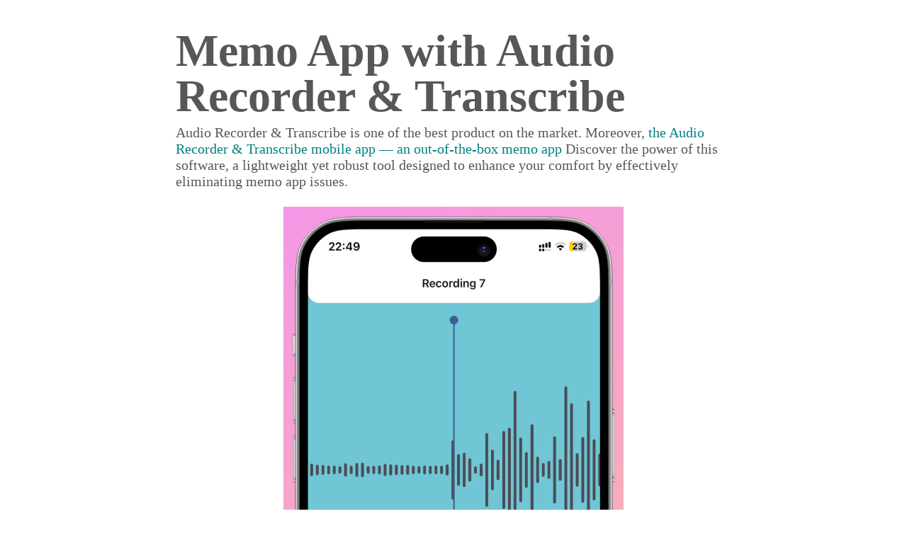

--- FILE ---
content_type: text/html; charset=utf-8
request_url: https://deeptown.com/product/voice-recorder/article/memo-app/
body_size: 3600
content:
<!DOCTYPE html><html lang="en"><head><meta charSet="utf-8"/><meta name="viewport" content="width=device-width, initial-scale=1"/><link rel="preload" href="/_next/static/media/0484562807a97172-s.p.woff2" as="font" crossorigin="" type="font/woff2"/><link rel="preload" href="/_next/static/media/8888a3826f4a3af4-s.p.woff2" as="font" crossorigin="" type="font/woff2"/><link rel="preload" href="/_next/static/media/b957ea75a84b6ea7-s.p.woff2" as="font" crossorigin="" type="font/woff2"/><link rel="preload" href="/_next/static/media/c9a5bc6a7c948fb0-s.p.woff2" as="font" crossorigin="" type="font/woff2"/><link rel="stylesheet" href="/_next/static/css/3088364e4f34e70a.css" data-precedence="next"/><link rel="stylesheet" href="/_next/static/css/42f9e55940f1fb6a.css" data-precedence="next"/><link rel="stylesheet" href="/_next/static/css/e21bd625f15ec4ea.css" data-precedence="next"/><link rel="preload" as="script" fetchPriority="low" href="/_next/static/chunks/webpack-c8cdfb25a20e3ad7.js"/><script src="/_next/static/chunks/fd9d1056-b7cf3deb1cc87172.js" async=""></script><script src="/_next/static/chunks/23-99a6210792eca45b.js" async=""></script><script src="/_next/static/chunks/main-app-cef05dfa8cdb394e.js" async=""></script><script src="/_next/static/chunks/0e762574-06d21a92f4149a59.js" async=""></script><script src="/_next/static/chunks/8e1d74a4-188b68c6301b1b1f.js" async=""></script><script src="/_next/static/chunks/479ba886-4b3435e3f147b541.js" async=""></script><script src="/_next/static/chunks/5e22fd23-7179d9e8b0391f78.js" async=""></script><script src="/_next/static/chunks/875-174365a865c13ec0.js" async=""></script><script src="/_next/static/chunks/633-5b362ad215115816.js" async=""></script><script src="/_next/static/chunks/443-4b78c92a3ef9dabd.js" async=""></script><script src="/_next/static/chunks/276-2817d735daf3f2e4.js" async=""></script><script src="/_next/static/chunks/app/(main)/layout-c4e9a735bb28f7c2.js" async=""></script><script src="/_next/static/chunks/app/(unstyled)/product/voice-recorder/article/%5Barticle%5D/page-fa150ebb4bf18557.js" async=""></script><script async="" src="https://www.googletagmanager.com/gtag/js?id=G-WE393EENJC"></script><title>Memo App - Voice Recorder - DeepTown</title><link rel="icon" href="/favicon.ico" type="image/x-icon" sizes="48x48"/><link rel="icon" href="/icon.png?4abffec4926b3053" type="image/png" sizes="256x256"/><link rel="apple-touch-icon" href="/apple-icon.png?28e22ea54e37208c" type="image/png" sizes="180x180"/><meta name="next-size-adjust"/><script>
          window.dataLayer = window.dataLayer || [];
          function gtag(){dataLayer.push(arguments);}
          gtag('js', new Date());
        
          gtag('config', 'G-WE393EENJC');
          </script><!--$!--><template data-dgst="BAILOUT_TO_CLIENT_SIDE_RENDERING"></template><!--/$--><script src="/_next/static/chunks/polyfills-78c92fac7aa8fdd8.js" noModule=""></script></head><body><div class="content"><article class="Wrapper_wrapper___E3LO"><h1 class="Typo_mobile__Gfc2q Typo_header1__wHcnx Typo_left__Au9I8">Memo App<!-- --> with <!-- -->Audio Recorder &amp; Transcribe</h1><p class="Typo_mobile__Gfc2q Typo_paragraph__Kixbn Typo_left__Au9I8">Audio Recorder &amp; Transcribe<!-- --> is one of the best product on the market. Moreover,<!-- --> <a href="/product/voice-recorder/">the <!-- -->Audio Recorder &amp; Transcribe<!-- --> mobile app — an out-of-the-box <!-- -->memo app</a> <!-- -->Discover the power of this software, a lightweight yet robust tool designed to enhance your comfort by effectively eliminating <!-- -->memo app<!-- --> issues.</p><div class="Stack_stack__PyQ6G Stack_column__n2zey" style="align-items:center;padding:1rem 0 0 0"><img alt="Screenshot of Audio Recorder &amp; Transcribe" loading="lazy" width="320" height="645" decoding="async" data-nimg="1" style="color:transparent" src="/_next/static/media/screenshot.f618306b.png"/></div><div class="Stack_stack__PyQ6G Stack_column__n2zey" style="align-items:center;gap:1rem;justify-content:center;padding:1rem 0"><a target="_blank" rel="noopener noreferrer" href="https://apps.apple.com/us/app/voicerecorder.audiorecorder.memo.record.voice.audio.app/id6479458965"><img alt="Download on the App Store" loading="lazy" width="240" height="80" decoding="async" data-nimg="1" style="color:transparent" src="/_next/static/media/app-store-black.a2e763b8.svg"/></a></div><p class="Typo_mobile__Gfc2q Typo_paragraph__Kixbn Typo_left__Au9I8">Keep in mind, <!-- -->Audio Recorder &amp; Transcribe<!-- --> is more than just a tool. It&#x27;s a comprehensive solution crafted to enhance your audio recording experience, making it smoother and more intuitive. Download it today and take your <!-- -->memo app<!-- --> to the next level!</p><h2 class="Typo_mobile__Gfc2q Typo_header2__dggqg Typo_left__Au9I8">Memo App</h2><p class="Typo_mobile__Gfc2q Typo_paragraph__Kixbn Typo_left__Au9I8">The <strong>Memo App</strong> is crucial for every person. While some people may not know how to <!-- -->memo app<!-- -->, others are well aware of the <!-- -->memo app<!-- --> issues. Fortunately, there is a ready-made software solution for <!-- -->memo app<!-- --> —<!-- --> <a href="/product/">Voice Recorder<!-- --> mobile app</a> by <a href="/">DeepTown Company</a>.</p><p class="Typo_mobile__Gfc2q Typo_paragraph__Kixbn Typo_left__Au9I8">Other <a href="/product/voice-recorder/article/">memo app<!-- --> documents and articles</a> will be published soon. For more information about <!-- -->memo app<!-- --> and our products, <a href="/product/voice-recorder/">visit our website</a>.</p><h2 class="Typo_mobile__Gfc2q Typo_header2__dggqg Typo_left__Au9I8">More <!-- -->Memo App<!-- --> articles</h2><p class="Typo_mobile__Gfc2q Typo_paragraph__Kixbn Typo_left__Au9I8">Explore a variety of fascinating documents related to the <!-- -->Voice Recorder<!-- --> product and articles that address <!-- -->memo app<!-- --> <!-- -->questions:</p><ul class="Typo_mobile__Gfc2q Typo_list__8fwYb Typo_left__Au9I8 article_list__JE3ln"><li><a href="/product/voice-recorder/article/best-voice-recorder-app-with-transcription/">Best Voice Recorder App With Transcription</a></li><li><a href="/product/voice-recorder/article/noise-cancellation-voice-recorder-app/">Noise Cancellation Voice Recorder App</a></li><li><a href="/product/voice-recorder/article/free-voice-recorder-app-for-iphone/">Free Voice Recorder App For Iphone</a></li><li><a href="/product/voice-recorder/article/how-to-record-audio-on-iphone/">How To Record Audio On Iphone</a></li><li><a href="/product/voice-recorder/article/free-voice-recorder-app/">Free Voice Recorder App</a></li><li><a href="/product/voice-recorder/article/phone-recorder/">Phone Recorder</a></li><li><a href="/product/voice-recorder/article/free-recording-app/">Free Recording App</a></li><li><a href="/product/voice-recorder/article/voice-recording-transcription/">Voice Recording Transcription</a></li><li><a href="/product/voice-recorder/article/recording-to-text-app/">Recording To Text App</a></li><li><a href="/product/voice-recorder/article/voice-recorder-app-with-transcription/">Voice Recorder App With Transcription</a></li><li><a href="/product/voice-recorder/article/tape-recorder-app/">Tape Recorder App</a></li><li><a href="/product/voice-recorder/article/voice-memo-to-text/">Voice Memo To Text</a></li></ul></article></div><script src="/_next/static/chunks/webpack-c8cdfb25a20e3ad7.js" async=""></script><script>(self.__next_f=self.__next_f||[]).push([0]);self.__next_f.push([2,null])</script><script>self.__next_f.push([1,"1:HL[\"/_next/static/css/3088364e4f34e70a.css\",\"style\"]\n2:HL[\"/_next/static/media/0484562807a97172-s.p.woff2\",\"font\",{\"crossOrigin\":\"\",\"type\":\"font/woff2\"}]\n3:HL[\"/_next/static/media/8888a3826f4a3af4-s.p.woff2\",\"font\",{\"crossOrigin\":\"\",\"type\":\"font/woff2\"}]\n4:HL[\"/_next/static/media/b957ea75a84b6ea7-s.p.woff2\",\"font\",{\"crossOrigin\":\"\",\"type\":\"font/woff2\"}]\n5:HL[\"/_next/static/media/c9a5bc6a7c948fb0-s.p.woff2\",\"font\",{\"crossOrigin\":\"\",\"type\":\"font/woff2\"}]\n6:HL[\"/_next/static/css/42f9e55940f1fb6a.css\",\"style\"]\n7:HL[\"/_next/static/css/e21bd625f15ec4ea.css\",\"style\"]\n"])</script><script>self.__next_f.push([1,"8:I[5751,[],\"\"]\nb:I[9275,[],\"\"]\nd:I[1343,[],\"\"]\ne:I[85,[\"779\",\"static/chunks/0e762574-06d21a92f4149a59.js\",\"699\",\"static/chunks/8e1d74a4-188b68c6301b1b1f.js\",\"259\",\"static/chunks/479ba886-4b3435e3f147b541.js\",\"452\",\"static/chunks/5e22fd23-7179d9e8b0391f78.js\",\"875\",\"static/chunks/875-174365a865c13ec0.js\",\"633\",\"static/chunks/633-5b362ad215115816.js\",\"443\",\"static/chunks/443-4b78c92a3ef9dabd.js\",\"276\",\"static/chunks/276-2817d735daf3f2e4.js\",\"95\",\"static/chunks/app/(main)/layout-c4e9a735bb28f7c2.js\"],\"default\"]\nf:\"$Sreact.suspense\"\n10:I[2261,[\"779\",\"static/chunks/0e762574-06d21a92f4149a59.js\",\"699\",\"static/chunks/8e1d74a4-188b68c6301b1b1f.js\",\"259\",\"static/chunks/479ba886-4b3435e3f147b541.js\",\"452\",\"static/chunks/5e22fd23-7179d9e8b0391f78.js\",\"875\",\"static/chunks/875-174365a865c13ec0.js\",\"633\",\"static/chunks/633-5b362ad215115816.js\",\"443\",\"static/chunks/443-4b78c92a3ef9dabd.js\",\"276\",\"static/chunks/276-2817d735daf3f2e4.js\",\"95\",\"static/chunks/app/(main)/layout-c4e9a735bb28f7c2.js\"],\"default\"]\n11:I[683,[\"779\",\"static/chunks/0e762574-06d21a92f4149a59.js\",\"699\",\"static/chunks/8e1d74a4-188b68c6301b1b1f.js\",\"259\",\"static/chunks/479ba886-4b3435e3f147b541.js\",\"452\",\"static/chunks/5e22fd23-7179d9e8b0391f78.js\",\"875\",\"static/chunks/875-174365a865c13ec0.js\",\"633\",\"static/chunks/633-5b362ad215115816.js\",\"443\",\"static/chunks/443-4b78c92a3ef9dabd.js\",\"276\",\"static/chunks/276-2817d735daf3f2e4.js\",\"95\",\"static/chunks/app/(main)/layout-c4e9a735bb28f7c2.js\"],\"default\"]\n12:I[804,[\"779\",\"static/chunks/0e762574-06d21a92f4149a59.js\",\"699\",\"static/chunks/8e1d74a4-188b68c6301b1b1f.js\",\"259\",\"static/chunks/479ba886-4b3435e3f147b541.js\",\"452\",\"static/chunks/5e22fd23-7179d9e8b0391f78.js\",\"875\",\"static/chunks/875-174365a865c13ec0.js\",\"443\",\"static/chunks/443-4b78c92a3ef9dabd.js\",\"630\",\"static/chunks/app/(unstyled)/product/voice-recorder/article/%5Barticle%5D/page-fa150ebb4bf18557.js\"],\"default\"]\n13:I[4292,[\"779\",\"static/chunks/0e762574-06d21a92f4149a59.js\",\"699\",\"static/chunks/8e1d74a4-188b68c6301b1b1f.js\",\"259\",\"static/chunks/479ba886-4b343"])</script><script>self.__next_f.push([1,"5e3f147b541.js\",\"452\",\"static/chunks/5e22fd23-7179d9e8b0391f78.js\",\"875\",\"static/chunks/875-174365a865c13ec0.js\",\"443\",\"static/chunks/443-4b78c92a3ef9dabd.js\",\"630\",\"static/chunks/app/(unstyled)/product/voice-recorder/article/%5Barticle%5D/page-fa150ebb4bf18557.js\"],\"default\"]\n14:I[1261,[\"779\",\"static/chunks/0e762574-06d21a92f4149a59.js\",\"699\",\"static/chunks/8e1d74a4-188b68c6301b1b1f.js\",\"259\",\"static/chunks/479ba886-4b3435e3f147b541.js\",\"452\",\"static/chunks/5e22fd23-7179d9e8b0391f78.js\",\"875\",\"static/chunks/875-174365a865c13ec0.js\",\"633\",\"static/chunks/633-5b362ad215115816.js\",\"443\",\"static/chunks/443-4b78c92a3ef9dabd.js\",\"276\",\"static/chunks/276-2817d735daf3f2e4.js\",\"95\",\"static/chunks/app/(main)/layout-c4e9a735bb28f7c2.js\"],\"default\"]\n16:I[6130,[],\"\"]\nc:[\"article\",\"memo-app\",\"d\"]\n17:[]\n"])</script><script>self.__next_f.push([1,"0:[[[\"$\",\"link\",\"0\",{\"rel\":\"stylesheet\",\"href\":\"/_next/static/css/3088364e4f34e70a.css\",\"precedence\":\"next\",\"crossOrigin\":\"$undefined\"}]],[\"$\",\"$L8\",null,{\"buildId\":\"xu4MKOf19p1HF1wlOwH8F\",\"assetPrefix\":\"\",\"initialCanonicalUrl\":\"/product/voice-recorder/article/memo-app/\",\"initialTree\":[\"\",{\"children\":[\"(unstyled)\",{\"children\":[\"product\",{\"children\":[\"voice-recorder\",{\"children\":[\"article\",{\"children\":[[\"article\",\"memo-app\",\"d\"],{\"children\":[\"__PAGE__?{\\\"article\\\":\\\"memo-app\\\"}\",{}]}]}]}]}]}]},\"$undefined\",\"$undefined\",true],\"initialSeedData\":[\"\",{\"children\":[\"(unstyled)\",{\"children\":[\"product\",{\"children\":[\"voice-recorder\",{\"children\":[\"article\",{\"children\":[[\"article\",\"memo-app\",\"d\"],{\"children\":[\"__PAGE__\",{},[[\"$L9\",\"$La\"],null],null]},[\"$\",\"$Lb\",null,{\"parallelRouterKey\":\"children\",\"segmentPath\":[\"children\",\"(unstyled)\",\"children\",\"product\",\"children\",\"voice-recorder\",\"children\",\"article\",\"children\",\"$c\",\"children\"],\"error\":\"$undefined\",\"errorStyles\":\"$undefined\",\"errorScripts\":\"$undefined\",\"template\":[\"$\",\"$Ld\",null,{}],\"templateStyles\":\"$undefined\",\"templateScripts\":\"$undefined\",\"notFound\":\"$undefined\",\"notFoundStyles\":\"$undefined\",\"styles\":[[\"$\",\"link\",\"0\",{\"rel\":\"stylesheet\",\"href\":\"/_next/static/css/e21bd625f15ec4ea.css\",\"precedence\":\"next\",\"crossOrigin\":\"$undefined\"}]]}],null]},[\"$\",\"$Lb\",null,{\"parallelRouterKey\":\"children\",\"segmentPath\":[\"children\",\"(unstyled)\",\"children\",\"product\",\"children\",\"voice-recorder\",\"children\",\"article\",\"children\"],\"error\":\"$undefined\",\"errorStyles\":\"$undefined\",\"errorScripts\":\"$undefined\",\"template\":[\"$\",\"$Ld\",null,{}],\"templateStyles\":\"$undefined\",\"templateScripts\":\"$undefined\",\"notFound\":\"$undefined\",\"notFoundStyles\":\"$undefined\",\"styles\":null}],null]},[\"$\",\"$Lb\",null,{\"parallelRouterKey\":\"children\",\"segmentPath\":[\"children\",\"(unstyled)\",\"children\",\"product\",\"children\",\"voice-recorder\",\"children\"],\"error\":\"$undefined\",\"errorStyles\":\"$undefined\",\"errorScripts\":\"$undefined\",\"template\":[\"$\",\"$Ld\",null,{}],\"templateStyles\":\"$undefined\",\"templateScripts\":\"$undefined\",\"notFound\":\"$undefined\",\"notFoundStyles\":\"$undefined\",\"styles\":null}],null]},[\"$\",\"$Lb\",null,{\"parallelRouterKey\":\"children\",\"segmentPath\":[\"children\",\"(unstyled)\",\"children\",\"product\",\"children\"],\"error\":\"$undefined\",\"errorStyles\":\"$undefined\",\"errorScripts\":\"$undefined\",\"template\":[\"$\",\"$Ld\",null,{}],\"templateStyles\":\"$undefined\",\"templateScripts\":\"$undefined\",\"notFound\":\"$undefined\",\"notFoundStyles\":\"$undefined\",\"styles\":null}],null]},[[[\"$\",\"head\",null,{\"children\":[[\"$\",\"$Le\",null,{}],[[[\"$\",\"script\",null,{\"async\":true,\"src\":\"https://www.googletagmanager.com/gtag/js?id=G-WE393EENJC\"}],[\"$\",\"script\",null,{\"dangerouslySetInnerHTML\":{\"__html\":\"\\n          window.dataLayer = window.dataLayer || [];\\n          function gtag(){dataLayer.push(arguments);}\\n          gtag('js', new Date());\\n        \\n          gtag('config', 'G-WE393EENJC');\\n          \"}}]],[\"$\",\"$f\",null,{\"children\":[\"$\",\"$L10\",null,{}]}]]]}],[\"$\",\"body\",null,{\"children\":[\"$\",\"div\",null,{\"className\":\"content\",\"children\":[\"$\",\"$Lb\",null,{\"parallelRouterKey\":\"children\",\"segmentPath\":[\"children\",\"(unstyled)\",\"children\"],\"error\":\"$undefined\",\"errorStyles\":\"$undefined\",\"errorScripts\":\"$undefined\",\"template\":[\"$\",\"$Ld\",null,{}],\"templateStyles\":\"$undefined\",\"templateScripts\":\"$undefined\",\"notFound\":\"$undefined\",\"notFoundStyles\":\"$undefined\",\"styles\":null}]}]}]],null],null]},[[\"$\",\"html\",null,{\"lang\":\"en\",\"children\":[\"$\",\"$Lb\",null,{\"parallelRouterKey\":\"children\",\"segmentPath\":[\"children\"],\"error\":\"$undefined\",\"errorStyles\":\"$undefined\",\"errorScripts\":\"$undefined\",\"template\":[\"$\",\"$Ld\",null,{}],\"templateStyles\":\"$undefined\",\"templateScripts\":\"$undefined\",\"notFound\":[[\"$\",\"head\",null,{\"children\":[[\"$\",\"$Le\",null,{}],[[[\"$\",\"script\",null,{\"async\":true,\"src\":\"https://www.googletagmanager.com/gtag/js?id=G-WE393EENJC\"}],[\"$\",\"script\",null,{\"dangerouslySetInnerHTML\":{\"__html\":\"\\n          window.dataLayer = window.dataLayer || [];\\n          function gtag(){dataLayer.push(arguments);}\\n          gtag('js', new Date());\\n        \\n          gtag('config', 'G-WE393EENJC');\\n          \"}}]],[\"$\",\"$f\",null,{\"children\":[\"$\",\"$L10\",null,{}]}]],[\"$\",\"$f\",null,{\"children\":[\"$\",\"script\",null,{\"async\":true,\"crossOrigin\":\"anonymous\",\"src\":\"https://pagead2.googlesyndication.com/pagead/js/adsbygoogle.js?client=pub-5118799275000337\"}]}]]}],[\"$\",\"body\",null,{\"className\":\"__className_f11989\",\"children\":[\"$\",\"div\",null,{\"className\":\"Stack_stack__PyQ6G Stack_column__n2zey\",\"style\":{\"alignContent\":\"$undefined\",\"alignItems\":\"$undefined\",\"alignSelf\":\"$undefined\",\"gap\":\"$undefined\",\"justifyContent\":\"space-between\",\"margin\":\"$undefined\",\"padding\":\"$undefined\",\"minHeight\":\"100vh\"},\"children\":[[\"$\",\"$L11\",null,{}],[\"$\",\"main\",null,{\"children\":[\"$\",\"article\",null,{\"className\":\"Wrapper_wrapper___E3LO\",\"style\":{},\"children\":[[\"$\",\"$L12\",null,{\"align\":\"center\",\"variant\":\"header1\",\"children\":\"404 - Page not Found!\"}],[\"$\",\"$L12\",null,{\"align\":\"center\",\"variant\":\"paragraph\",\"children\":[\"An error occurred while requesting this page: \",[\"$\",\"$L12\",null,{\"color\":\"error\",\"children\":\"This page cannot be found.\"}]]}],[\"$\",\"div\",null,{\"className\":\"Stack_stack__PyQ6G Stack_row__E76KG\",\"style\":{\"alignContent\":\"$undefined\",\"alignItems\":\"center\",\"alignSelf\":\"$undefined\",\"gap\":\"$undefined\",\"justifyContent\":\"$undefined\",\"margin\":\"$undefined\",\"padding\":\"$undefined\"},\"children\":[\"$\",\"$L13\",null,{\"href\":\"/\",\"children\":\"Open Home Page Instead\"}]}]]}]}],[\"$\",\"$L14\",null,{}]]}]}]],\"notFoundStyles\":[[\"$\",\"link\",\"0\",{\"rel\":\"stylesheet\",\"href\":\"/_next/static/css/42f9e55940f1fb6a.css\",\"precedence\":\"next\",\"crossOrigin\":\"$undefined\"}],[\"$\",\"link\",\"1\",{\"rel\":\"stylesheet\",\"href\":\"/_next/static/css/e21bd625f15ec4ea.css\",\"precedence\":\"next\",\"crossOrigin\":\"$undefined\"}],[\"$\",\"link\",\"2\",{\"rel\":\"stylesheet\",\"href\":\"/_next/static/css/4b5ca43b5266fe8c.css\",\"precedence\":\"next\",\"crossOrigin\":\"$undefined\"}]],\"styles\":[[\"$\",\"link\",\"0\",{\"rel\":\"stylesheet\",\"href\":\"/_next/static/css/42f9e55940f1fb6a.css\",\"precedence\":\"next\",\"crossOrigin\":\"$undefined\"}]]}]}],null],null],\"couldBeIntercepted\":false,\"initialHead\":[false,\"$L15\"],\"globalErrorComponent\":\"$16\",\"missingSlots\":\"$W17\"}]]\n"])</script><script>self.__next_f.push([1,"18:I[5715,[\"779\",\"static/chunks/0e762574-06d21a92f4149a59.js\",\"699\",\"static/chunks/8e1d74a4-188b68c6301b1b1f.js\",\"259\",\"static/chunks/479ba886-4b3435e3f147b541.js\",\"452\",\"static/chunks/5e22fd23-7179d9e8b0391f78.js\",\"875\",\"static/chunks/875-174365a865c13ec0.js\",\"443\",\"static/chunks/443-4b78c92a3ef9dabd.js\",\"630\",\"static/chunks/app/(unstyled)/product/voice-recorder/article/%5Barticle%5D/page-fa150ebb4bf18557.js\"],\"default\"]\n19:I[2485,[\"779\",\"static/chunks/0e762574-06d21a92f4149a59.js\",\"699\",\"static/chunks/8e1d74a4-188b68c6301b1b1f.js\",\"259\",\"static/chunks/479ba886-4b3435e3f147b541.js\",\"452\",\"static/chunks/5e22fd23-7179d9e8b0391f78.js\",\"875\",\"static/chunks/875-174365a865c13ec0.js\",\"443\",\"static/chunks/443-4b78c92a3ef9dabd.js\",\"630\",\"static/chunks/app/(unstyled)/product/voice-recorder/article/%5Barticle%5D/page-fa150ebb4bf18557.js\"],\"default\"]\n1a:I[3507,[\"779\",\"static/chunks/0e762574-06d21a92f4149a59.js\",\"699\",\"static/chunks/8e1d74a4-188b68c6301b1b1f.js\",\"259\",\"static/chunks/479ba886-4b3435e3f147b541.js\",\"452\",\"static/chunks/5e22fd23-7179d9e8b0391f78.js\",\"875\",\"static/chunks/875-174365a865c13ec0.js\",\"443\",\"static/chunks/443-4b78c92a3ef9dabd.js\",\"630\",\"static/chunks/app/(unstyled)/product/voice-recorder/article/%5Barticle%5D/page-fa150ebb4bf18557.js\"],\"default\"]\n"])</script><script>self.__next_f.push([1,"a:[\"$\",\"article\",null,{\"className\":\"Wrapper_wrapper___E3LO\",\"style\":{},\"children\":[[\"$\",\"$L12\",null,{\"variant\":\"header1\",\"children\":[\"Memo App\",\" with \",\"Audio Recorder \u0026 Transcribe\"]}],[\"$\",\"$L12\",null,{\"variant\":\"paragraph\",\"children\":[\"Audio Recorder \u0026 Transcribe\",\" is one of the best product on the market. Moreover,\",\" \",[\"$\",\"$L18\",null,{\"href\":\"/product/voice-recorder/\",\"children\":[\"the \",\"Audio Recorder \u0026 Transcribe\",\" mobile app — an out-of-the-box \",\"memo app\"]}],\" \",\"Discover the power of this software, a lightweight yet robust tool designed to enhance your comfort by effectively eliminating \",\"memo app\",\" issues.\"]}],[\"$\",\"div\",null,{\"className\":\"Stack_stack__PyQ6G Stack_column__n2zey\",\"style\":{\"alignContent\":\"$undefined\",\"alignItems\":\"center\",\"alignSelf\":\"$undefined\",\"gap\":\"$undefined\",\"justifyContent\":\"$undefined\",\"margin\":\"$undefined\",\"padding\":\"1rem 0 0 0\"},\"children\":[\"$\",\"$L19\",null,{}]}],[\"$\",\"$L1a\",null,{\"urlApple\":\"https://apps.apple.com/us/app/voicerecorder.audiorecorder.memo.record.voice.audio.app/id6479458965\",\"urlGoogle\":\"\"}],[\"$\",\"$L12\",null,{\"variant\":\"paragraph\",\"children\":[\"Keep in mind, \",\"Audio Recorder \u0026 Transcribe\",\" is more than just a tool. It's a comprehensive solution crafted to enhance your audio recording experience, making it smoother and more intuitive. Download it today and take your \",\"memo app\",\" to the next level!\"]}],[\"$\",\"$L12\",null,{\"variant\":\"header2\",\"children\":\"Memo App\"}],[\"$\",\"$L12\",null,{\"variant\":\"paragraph\",\"children\":[\"The \",[\"$\",\"strong\",null,{\"children\":\"Memo App\"}],\" is crucial for every person. While some people may not know how to \",\"memo app\",\", others are well aware of the \",\"memo app\",\" issues. Fortunately, there is a ready-made software solution for \",\"memo app\",\" —\",\" \",[\"$\",\"$L18\",null,{\"href\":\"/product/\",\"children\":[\"Voice Recorder\",\" mobile app\"]}],\" by \",[\"$\",\"$L18\",null,{\"href\":\"/\",\"children\":\"DeepTown Company\"}],\".\"]}],[\"$\",\"$L12\",null,{\"variant\":\"paragraph\",\"children\":[\"Other \",[\"$\",\"$L18\",null,{\"href\":\"/product/voice-recorder/article\",\"children\":[\"memo app\",\" documents and articles\"]}],\" will be published soon. For more information about \",\"memo app\",\" and our products, \",[\"$\",\"$L18\",null,{\"href\":\"/product/voice-recorder/\",\"children\":\"visit our website\"}],\".\"]}],[\"$\",\"$L12\",null,{\"variant\":\"header2\",\"children\":[\"More \",\"Memo App\",\" articles\"]}],[\"$\",\"$L12\",null,{\"variant\":\"paragraph\",\"children\":[\"Explore a variety of fascinating documents related to the \",\"Voice Recorder\",\" product and articles that address \",\"memo app\",\" \",\"questions:\"]}],[\"$\",\"$L12\",null,{\"variant\":\"list\",\"className\":\"article_list__JE3ln\",\"children\":[[\"$\",\"li\",\"best voice recorder app with transcription\",{\"children\":[\"$\",\"$L18\",null,{\"href\":\"/product/voice-recorder/article/best-voice-recorder-app-with-transcription/\",\"children\":\"Best Voice Recorder App With Transcription\"}]}],[\"$\",\"li\",\"noise cancellation voice recorder app\",{\"children\":[\"$\",\"$L18\",null,{\"href\":\"/product/voice-recorder/article/noise-cancellation-voice-recorder-app/\",\"children\":\"Noise Cancellation Voice Recorder App\"}]}],[\"$\",\"li\",\"free voice recorder app for iphone\",{\"children\":[\"$\",\"$L18\",null,{\"href\":\"/product/voice-recorder/article/free-voice-recorder-app-for-iphone/\",\"children\":\"Free Voice Recorder App For Iphone\"}]}],[\"$\",\"li\",\"how to record audio on iphone\",{\"children\":[\"$\",\"$L18\",null,{\"href\":\"/product/voice-recorder/article/how-to-record-audio-on-iphone/\",\"children\":\"How To Record Audio On Iphone\"}]}],[\"$\",\"li\",\"free voice recorder app\",{\"children\":[\"$\",\"$L18\",null,{\"href\":\"/product/voice-recorder/article/free-voice-recorder-app/\",\"children\":\"Free Voice Recorder App\"}]}],[\"$\",\"li\",\"phone recorder\",{\"children\":[\"$\",\"$L18\",null,{\"href\":\"/product/voice-recorder/article/phone-recorder/\",\"children\":\"Phone Recorder\"}]}],[\"$\",\"li\",\"free recording app\",{\"children\":[\"$\",\"$L18\",null,{\"href\":\"/product/voice-recorder/article/free-recording-app/\",\"children\":\"Free Recording App\"}]}],[\"$\",\"li\",\"voice recording transcription\",{\"children\":[\"$\",\"$L18\",null,{\"href\":\"/product/voice-recorder/article/voice-recording-transcription/\",\"children\":\"Voice Recording Transcription\"}]}],[\"$\",\"li\",\"recording to text app\",{\"children\":[\"$\",\"$L18\",null,{\"href\":\"/product/voice-recorder/article/recording-to-text-app/\",\"children\":\"Recording To Text App\"}]}],[\"$\",\"li\",\"voice recorder app with transcription\",{\"children\":[\"$\",\"$L18\",null,{\"href\":\"/product/voice-recorder/article/voice-recorder-app-with-transcription/\",\"children\":\"Voice Recorder App With Transcription\"}]}],[\"$\",\"li\",\"tape recorder app\",{\"children\":[\"$\",\"$L18\",null,{\"href\":\"/product/voice-recorder/article/tape-recorder-app/\",\"children\":\"Tape Recorder App\"}]}],[\"$\",\"li\",\"voice memo to text\",{\"children\":[\"$\",\"$L18\",null,{\"href\":\"/product/voice-recorder/article/voice-memo-to-text/\",\"children\":\"Voice Memo To Text\"}]}]]}]]}]\n"])</script><script>self.__next_f.push([1,"15:[[\"$\",\"meta\",\"0\",{\"name\":\"viewport\",\"content\":\"width=device-width, initial-scale=1\"}],[\"$\",\"meta\",\"1\",{\"charSet\":\"utf-8\"}],[\"$\",\"title\",\"2\",{\"children\":\"Memo App - Voice Recorder - DeepTown\"}],[\"$\",\"link\",\"3\",{\"rel\":\"icon\",\"href\":\"/favicon.ico\",\"type\":\"image/x-icon\",\"sizes\":\"48x48\"}],[\"$\",\"link\",\"4\",{\"rel\":\"icon\",\"href\":\"/icon.png?4abffec4926b3053\",\"type\":\"image/png\",\"sizes\":\"256x256\"}],[\"$\",\"link\",\"5\",{\"rel\":\"apple-touch-icon\",\"href\":\"/apple-icon.png?28e22ea54e37208c\",\"type\":\"image/png\",\"sizes\":\"180x180\"}],[\"$\",\"meta\",\"6\",{\"name\":\"next-size-adjust\"}]]\n9:null\n"])</script></body></html>

--- FILE ---
content_type: text/css; charset=utf-8
request_url: https://deeptown.com/_next/static/css/3088364e4f34e70a.css
body_size: -395
content:
*{box-sizing:border-box;padding:0;margin:0}a{color:inherit;text-decoration:none}a:hover{text-decoration:underline}

--- FILE ---
content_type: text/css; charset=utf-8
request_url: https://deeptown.com/_next/static/css/42f9e55940f1fb6a.css
body_size: 1766
content:
body{color:#000}a{text-decoration:underline}h1,h2{margin-top:1rem}h1,h2,p,ul{margin-bottom:.5rem}p,ul{margin-top:.5rem}li{margin-left:1.5rem}table{border-collapse:collapse;width:100%}td,th{border:1px solid #888;padding:.5rem .25rem}th{text-transform:capitalize}td:nth-child(2){text-wrap:nowrap}.content{margin:0 auto;max-width:800px;padding:1rem 0}@media only screen and (max-width:832px){.content{padding:1rem .5rem}}@media (prefers-color-scheme:dark){html{color-scheme:dark}}@font-face{font-family:__Poppins_f11989;font-style:normal;font-weight:500;font-display:swap;src:url(/_next/static/media/f5767adec246cdc1-s.woff2) format("woff2");unicode-range:u+0100-02af,u+0304,u+0308,u+0329,u+1e00-1e9f,u+1ef2-1eff,u+2020,u+20a0-20ab,u+20ad-20c0,u+2113,u+2c60-2c7f,u+a720-a7ff}@font-face{font-family:__Poppins_f11989;font-style:normal;font-weight:500;font-display:swap;src:url(/_next/static/media/8888a3826f4a3af4-s.p.woff2) format("woff2");unicode-range:u+00??,u+0131,u+0152-0153,u+02bb-02bc,u+02c6,u+02da,u+02dc,u+0304,u+0308,u+0329,u+2000-206f,u+2074,u+20ac,u+2122,u+2191,u+2193,u+2212,u+2215,u+feff,u+fffd}@font-face{font-family:__Poppins_f11989;font-style:normal;font-weight:600;font-display:swap;src:url(/_next/static/media/0a03a6d30c07af2e-s.woff2) format("woff2");unicode-range:u+0100-02af,u+0304,u+0308,u+0329,u+1e00-1e9f,u+1ef2-1eff,u+2020,u+20a0-20ab,u+20ad-20c0,u+2113,u+2c60-2c7f,u+a720-a7ff}@font-face{font-family:__Poppins_f11989;font-style:normal;font-weight:600;font-display:swap;src:url(/_next/static/media/0484562807a97172-s.p.woff2) format("woff2");unicode-range:u+00??,u+0131,u+0152-0153,u+02bb-02bc,u+02c6,u+02da,u+02dc,u+0304,u+0308,u+0329,u+2000-206f,u+2074,u+20ac,u+2122,u+2191,u+2193,u+2212,u+2215,u+feff,u+fffd}@font-face{font-family:__Poppins_f11989;font-style:normal;font-weight:700;font-display:swap;src:url(/_next/static/media/30cd8f99d32fa6e8-s.woff2) format("woff2");unicode-range:u+0100-02af,u+0304,u+0308,u+0329,u+1e00-1e9f,u+1ef2-1eff,u+2020,u+20a0-20ab,u+20ad-20c0,u+2113,u+2c60-2c7f,u+a720-a7ff}@font-face{font-family:__Poppins_f11989;font-style:normal;font-weight:700;font-display:swap;src:url(/_next/static/media/b957ea75a84b6ea7-s.p.woff2) format("woff2");unicode-range:u+00??,u+0131,u+0152-0153,u+02bb-02bc,u+02c6,u+02da,u+02dc,u+0304,u+0308,u+0329,u+2000-206f,u+2074,u+20ac,u+2122,u+2191,u+2193,u+2212,u+2215,u+feff,u+fffd}@font-face{font-family:__Poppins_Fallback_f11989;src:local("Arial");ascent-override:93.62%;descent-override:31.21%;line-gap-override:8.92%;size-adjust:112.16%}.__className_f11989{font-family:__Poppins_f11989,__Poppins_Fallback_f11989;font-style:normal}.__variable_f11989{--font-poppins:"__Poppins_f11989","__Poppins_Fallback_f11989"}@font-face{font-family:__Inter_4f268c;font-style:normal;font-weight:500;font-display:swap;src:url(/_next/static/media/ec159349637c90ad-s.woff2) format("woff2");unicode-range:u+0460-052f,u+1c80-1c88,u+20b4,u+2de0-2dff,u+a640-a69f,u+fe2e-fe2f}@font-face{font-family:__Inter_4f268c;font-style:normal;font-weight:500;font-display:swap;src:url(/_next/static/media/513657b02c5c193f-s.woff2) format("woff2");unicode-range:u+0301,u+0400-045f,u+0490-0491,u+04b0-04b1,u+2116}@font-face{font-family:__Inter_4f268c;font-style:normal;font-weight:500;font-display:swap;src:url(/_next/static/media/fd4db3eb5472fc27-s.woff2) format("woff2");unicode-range:u+1f??}@font-face{font-family:__Inter_4f268c;font-style:normal;font-weight:500;font-display:swap;src:url(/_next/static/media/51ed15f9841b9f9d-s.woff2) format("woff2");unicode-range:u+0370-0377,u+037a-037f,u+0384-038a,u+038c,u+038e-03a1,u+03a3-03ff}@font-face{font-family:__Inter_4f268c;font-style:normal;font-weight:500;font-display:swap;src:url(/_next/static/media/05a31a2ca4975f99-s.woff2) format("woff2");unicode-range:u+0102-0103,u+0110-0111,u+0128-0129,u+0168-0169,u+01a0-01a1,u+01af-01b0,u+0300-0301,u+0303-0304,u+0308-0309,u+0323,u+0329,u+1ea0-1ef9,u+20ab}@font-face{font-family:__Inter_4f268c;font-style:normal;font-weight:500;font-display:swap;src:url(/_next/static/media/d6b16ce4a6175f26-s.woff2) format("woff2");unicode-range:u+0100-02af,u+0304,u+0308,u+0329,u+1e00-1e9f,u+1ef2-1eff,u+2020,u+20a0-20ab,u+20ad-20c0,u+2113,u+2c60-2c7f,u+a720-a7ff}@font-face{font-family:__Inter_4f268c;font-style:normal;font-weight:500;font-display:swap;src:url(/_next/static/media/c9a5bc6a7c948fb0-s.p.woff2) format("woff2");unicode-range:u+00??,u+0131,u+0152-0153,u+02bb-02bc,u+02c6,u+02da,u+02dc,u+0304,u+0308,u+0329,u+2000-206f,u+2074,u+20ac,u+2122,u+2191,u+2193,u+2212,u+2215,u+feff,u+fffd}@font-face{font-family:__Inter_4f268c;font-style:normal;font-weight:600;font-display:swap;src:url(/_next/static/media/ec159349637c90ad-s.woff2) format("woff2");unicode-range:u+0460-052f,u+1c80-1c88,u+20b4,u+2de0-2dff,u+a640-a69f,u+fe2e-fe2f}@font-face{font-family:__Inter_4f268c;font-style:normal;font-weight:600;font-display:swap;src:url(/_next/static/media/513657b02c5c193f-s.woff2) format("woff2");unicode-range:u+0301,u+0400-045f,u+0490-0491,u+04b0-04b1,u+2116}@font-face{font-family:__Inter_4f268c;font-style:normal;font-weight:600;font-display:swap;src:url(/_next/static/media/fd4db3eb5472fc27-s.woff2) format("woff2");unicode-range:u+1f??}@font-face{font-family:__Inter_4f268c;font-style:normal;font-weight:600;font-display:swap;src:url(/_next/static/media/51ed15f9841b9f9d-s.woff2) format("woff2");unicode-range:u+0370-0377,u+037a-037f,u+0384-038a,u+038c,u+038e-03a1,u+03a3-03ff}@font-face{font-family:__Inter_4f268c;font-style:normal;font-weight:600;font-display:swap;src:url(/_next/static/media/05a31a2ca4975f99-s.woff2) format("woff2");unicode-range:u+0102-0103,u+0110-0111,u+0128-0129,u+0168-0169,u+01a0-01a1,u+01af-01b0,u+0300-0301,u+0303-0304,u+0308-0309,u+0323,u+0329,u+1ea0-1ef9,u+20ab}@font-face{font-family:__Inter_4f268c;font-style:normal;font-weight:600;font-display:swap;src:url(/_next/static/media/d6b16ce4a6175f26-s.woff2) format("woff2");unicode-range:u+0100-02af,u+0304,u+0308,u+0329,u+1e00-1e9f,u+1ef2-1eff,u+2020,u+20a0-20ab,u+20ad-20c0,u+2113,u+2c60-2c7f,u+a720-a7ff}@font-face{font-family:__Inter_4f268c;font-style:normal;font-weight:600;font-display:swap;src:url(/_next/static/media/c9a5bc6a7c948fb0-s.p.woff2) format("woff2");unicode-range:u+00??,u+0131,u+0152-0153,u+02bb-02bc,u+02c6,u+02da,u+02dc,u+0304,u+0308,u+0329,u+2000-206f,u+2074,u+20ac,u+2122,u+2191,u+2193,u+2212,u+2215,u+feff,u+fffd}@font-face{font-family:__Inter_4f268c;font-style:normal;font-weight:700;font-display:swap;src:url(/_next/static/media/ec159349637c90ad-s.woff2) format("woff2");unicode-range:u+0460-052f,u+1c80-1c88,u+20b4,u+2de0-2dff,u+a640-a69f,u+fe2e-fe2f}@font-face{font-family:__Inter_4f268c;font-style:normal;font-weight:700;font-display:swap;src:url(/_next/static/media/513657b02c5c193f-s.woff2) format("woff2");unicode-range:u+0301,u+0400-045f,u+0490-0491,u+04b0-04b1,u+2116}@font-face{font-family:__Inter_4f268c;font-style:normal;font-weight:700;font-display:swap;src:url(/_next/static/media/fd4db3eb5472fc27-s.woff2) format("woff2");unicode-range:u+1f??}@font-face{font-family:__Inter_4f268c;font-style:normal;font-weight:700;font-display:swap;src:url(/_next/static/media/51ed15f9841b9f9d-s.woff2) format("woff2");unicode-range:u+0370-0377,u+037a-037f,u+0384-038a,u+038c,u+038e-03a1,u+03a3-03ff}@font-face{font-family:__Inter_4f268c;font-style:normal;font-weight:700;font-display:swap;src:url(/_next/static/media/05a31a2ca4975f99-s.woff2) format("woff2");unicode-range:u+0102-0103,u+0110-0111,u+0128-0129,u+0168-0169,u+01a0-01a1,u+01af-01b0,u+0300-0301,u+0303-0304,u+0308-0309,u+0323,u+0329,u+1ea0-1ef9,u+20ab}@font-face{font-family:__Inter_4f268c;font-style:normal;font-weight:700;font-display:swap;src:url(/_next/static/media/d6b16ce4a6175f26-s.woff2) format("woff2");unicode-range:u+0100-02af,u+0304,u+0308,u+0329,u+1e00-1e9f,u+1ef2-1eff,u+2020,u+20a0-20ab,u+20ad-20c0,u+2113,u+2c60-2c7f,u+a720-a7ff}@font-face{font-family:__Inter_4f268c;font-style:normal;font-weight:700;font-display:swap;src:url(/_next/static/media/c9a5bc6a7c948fb0-s.p.woff2) format("woff2");unicode-range:u+00??,u+0131,u+0152-0153,u+02bb-02bc,u+02c6,u+02da,u+02dc,u+0304,u+0308,u+0329,u+2000-206f,u+2074,u+20ac,u+2122,u+2191,u+2193,u+2212,u+2215,u+feff,u+fffd}@font-face{font-family:__Inter_Fallback_4f268c;src:local("Arial");ascent-override:90.49%;descent-override:22.56%;line-gap-override:0.00%;size-adjust:107.06%}.__className_4f268c{font-family:__Inter_4f268c,__Inter_Fallback_4f268c;font-style:normal}.__variable_4f268c{--font-inter:"__Inter_4f268c","__Inter_Fallback_4f268c"}.article_list__JE3ln{display:grid;grid-template-columns:repeat(1,1fr);list-style:none}.article_list__JE3ln li{font-weight:700;margin:0 .5rem;list-style:none}@media screen and (min-width:600px){.article_list__JE3ln{grid-template-columns:repeat(2,1fr)}}.Logo_logo__c5nVK{--color-normal:var(--color-head1);--color-inverted:var(--color-head2)}@media (prefers-color-scheme:dark){.Logo_logo__c5nVK{--color-normal:var(--color-text2);--color-inverted:var(--color-head1)}}.Logo_logo__c5nVK{font-family:var(--font-inter);margin:.125rem}.Logo_logo__c5nVK,.Logo_logo__c5nVK:hover{color:var(--color-normal);text-decoration:none}.Logo_inverted__IsRDp,.Logo_inverted__IsRDp:hover{color:var(--color-inverted)}.Logo_container__qJEvW{align-items:center;display:flex;flex-direction:row;flex-wrap:nowrap}.Logo_image__vwrJb{display:block;margin:.5rem;transition:color .3s,all 1s}.Logo_text__3HUuF{transition:color .3s,all 1s;white-space:nowrap}.Logo_small__JDg_A{font-size:2.5rem;font-weight:700}.Logo_medium__X7r7H{font-size:3rem;font-weight:700}.Logo_large__NTpmi{font-size:5.375rem;font-weight:600}:root{--border-radius:0.25rem;--border-width:2px;--content-max-width:1200px;--color-text1:#575757;--color-head1:#1e1e1e;--color-background1:#fff;--color-background2:teal;--color-text2:#e7e7e7;--color-head2:#fff;--color-border:#d5dddd;--color-input:#7e7e7e;--color-highlight:#20cfc6;--color-info:#20cfc6;--color-success:#81ff9c;--color-warning:#fee355;--color-error:#ff8181;--color-gray:#b0b0b0;--color-grayLight:#afafaf;--color-grayDark:#7e7e7e}body{color:var(--color-text1);font-family:var(--font-poppins)}button,h1,h2,h3,h4,h5,h6,input,label,select,textarea{font-family:var(--font-inter)}a{text-decoration:none;color:var(--color-background2)}a:hover{text-decoration:underline}input,select,textarea{background-color:var(--color-background1);border:var(--border-width) solid var(--color-border);border-radius:var(--border-radius);color:var(--color-input);padding:1rem}button,input,select,textarea{font-weight:600;font-size:1.25rem}button{background-color:var(--color-background2);border:var(--border-width) solid color-mix(in srgb,var(--color-background2) 10%,var(--color-background1));border-radius:var(--border-radius);color:var(--color-background1);cursor:pointer;padding:1.5rem 2rem;white-space:nowrap}button:hover{background-color:color-mix(in srgb,var(--color-background2) 80%,var(--color-background1));text-decoration:none}button:disabled{background-color:color-mix(in srgb,var(--color-background2) 50%,var(--color-background1));color:var(--color-text2);cursor:not-allowed}@media (prefers-color-scheme:dark){html{color-scheme:dark}input,select,textarea{filter:invert(100%)}}.Header_header__AF_3G{--header-height-desktop:7.5rem;--header-height-mobile:4.375rem;--menu-mobile-top-start:-80vh;--menu-mobile-top-end:calc(var(--header-height-mobile) - 2px);--color-header-background:rgba(0,127,127,.2);background-color:var(--color-header-background);font-family:var(--font-inter);position:-webkit-sticky;position:sticky;top:0;width:100%;z-index:64}.Header_header__AF_3G.Header_mobile___Rhx4{height:var(--header-height-mobile);transition:.5s}.Header_header__AF_3G.Header_desktop__JbxRP{height:var(--header-height-desktop);transition:.5s}.Header_container__3JNoS{-webkit-backdrop-filter:blur(10px);backdrop-filter:blur(10px);align-items:center;color:var(--color-text2);display:flex;flex-direction:row;justify-content:space-between;margin:0 auto;max-width:var(--content-max-width);padding:0;position:relative;width:100%;z-index:64}.Header_menu__UYmdC ul{list-style:none}.Header_mobile___Rhx4 .Header_menu__UYmdC{background-color:rgba(0,127,127,.7);-webkit-backdrop-filter:blur(10px);backdrop-filter:blur(10px);color:var(--color-text2);display:flex;flex-direction:column;gap:2rem;height:max-content;left:0;overflow:hidden;position:absolute;padding:2rem 0;width:100%;z-index:62}.Header_mobile___Rhx4 .Header_menu__UYmdC.Header_open__jNVWy{top:var(--menu-mobile-top-end);transition:top .5s;visibility:visible}.Header_mobile___Rhx4 .Header_menu__UYmdC.Header_close__exPYX{top:var(--menu-mobile-top-start);transition:top .5s,visibility .5s;visibility:hidden}.Header_mobile___Rhx4 .Header_menu__UYmdC a{color:var(--color-head2);display:block;font-size:2.5rem;padding:.5rem;text-align:center;text-decoration:none}.Header_mobile___Rhx4 .Header_menu__UYmdC a:focus-visible,.Header_mobile___Rhx4 .Header_menu__UYmdC a:hover{background-color:color-mix(in srgb,var(--color-background1) 10%,var(--color-background2))}.Header_menuToggleButton__kd20b{background:none;border:none;-webkit-tap-highlight-color:transparent}.Header_desktop__JbxRP .Header_menu__UYmdC ul{align-items:center;display:flex;flex-direction:row;flex-wrap:wrap;justify-content:flex-end;list-style:none;padding:0;margin:0 1rem 0 0}.Header_activeLink__Y8Pys{background-color:color-mix(in srgb,var(--color-background2) 10%,var(--color-background1))!important}@media (prefers-color-scheme:dark){.Header_header__AF_3G{--color-header-background:rgba(0,127,127,.8)}.Header_menuToggleButton__kd20b,.Header_menu__UYmdC a{color:var(--color-text2)!important}.Header_menuToggleButton__kd20b:hover,.Header_menu__UYmdC a:focus-visible,.Header_menu__UYmdC a:hover{background-color:color-mix(in srgb,var(--color-background2) 80%,var(--color-background1))!important}.Header_activeLink__Y8Pys{background-color:color-mix(in srgb,var(--color-background2) 90%,var(--color-background1))!important}}.Wrapper_wrapper___E3LO{margin:0 auto;max-width:var(--content-max-width);padding:0 .5rem}.Wrapper_fullWidth__8aTTx{max-width:100%;width:100%;padding:0}

--- FILE ---
content_type: text/css; charset=utf-8
request_url: https://deeptown.com/_next/static/css/e21bd625f15ec4ea.css
body_size: 852
content:
.Stack_stack__PyQ6G{
  /* !!! Don't set padding, margins, or height on this element. !!! */display:flex}.Stack_column__n2zey{flex-direction:column}.Stack_row__E76KG{flex-direction:row;justify-content:center;flex-wrap:wrap}.Stack_column-reverse__1_IMs{flex-direction:column-reverse}.Stack_row-reverse__OI5KR{flex-direction:row-reverse;justify-content:center;flex-wrap:wrap}.Stack_fullWidth__J8Ipx{max-width:100%;width:100%;padding:0}.Button_button__exqP_{cursor:pointer;border-radius:var(--border-radius);padding:1.5rem 2rem;font-family:var(--font-inter);font-size:1.25rem;font-weight:600;display:inline-flex;white-space:nowrap;align-items:center;justify-content:center;transition:background-color .3s;text-transform:capitalize}.Button_button__exqP_:hover{text-decoration:none}.Button_spinner__XcCkv{animation:Button_spin__ITV3l 5s linear infinite}@keyframes Button_spin__ITV3l{0%{transform:rotate(0deg)}to{transform:rotate(1turn)}}.Button_contained__8WITm{border:solid var(--border-width) color-mix(in srgb,var(--color-background2) 10%,var(--color-background1));background-color:var(--color-background2);color:var(--color-background1);text-decoration:none}.Button_contained__8WITm:hover{background-color:color-mix(in srgb,var(--color-background2) 80%,var(--color-background1))}.Button_contained__8WITm:disabled{background-color:color-mix(in srgb,var(--color-background2) 50%,var(--color-background1));color:var(--color-text2)}.Button_outlined__BcLZw{border:solid var(--border-width) var(--color-border);background-color:transparent;color:var(--color-head1);text-decoration:none}.Button_outlined__BcLZw:hover{background-color:color-mix(in srgb,var(--color-border) 75%,var(--color-background1))}.Button_outlined__BcLZw:disabled{background-color:color-mix(in srgb,var(--color-border) 50%,var(--color-background1));color:var(--color-gray)}@media (prefers-color-scheme:dark){.Button_outlined__BcLZw{color:var(--color-text2)}.Button_outlined__BcLZw:hover{background-color:color-mix(in srgb,var(--color-background1) 40%,#000)}.Button_outlined__BcLZw:disabled,.Button_outlined__BcLZw:hover{background-color:var(--color-grayDark)}}.Button_text__bvVGC{border:none;border-radius:3px;background-color:transparent;color:var(--color-background2);padding:.125rem .5rem}.Button_text__bvVGC:disabled,.Button_text__bvVGC:hover{background-color:color-mix(in srgb,var(--color-background2) 10%,var(--color-background1))}.Button_text__bvVGC:disabled{color:color-mix(in srgb,var(--color-background2) 50%,var(--color-background1))}@media (prefers-color-scheme:dark){.Button_text__bvVGC:disabled{background-color:var(--color-grayDark)}}.Button_icon__r3wfm{--color-icon:var(--color-background2);--color-icon-hover:color-mix(in srgb,var(--color-background2) 10%,var(--color-background1));--color-icon-disabled:color-mix(in srgb,var(--color-border) 75%,var(--color-background1))}.Button_iconInverted__EeE9G{--color-icon:var(--color-head2);--color-icon-hover:color-mix(in srgb,var(--color-background2) 80%,var(--color-background1));--color-icon-disabled:var(--color-grayDark)}@media (prefers-color-scheme:dark){.Button_icon__r3wfm{--color-icon:var(--color-background2);--color-icon-hover:color-mix(in srgb,var(--color-background2) 30%,var(--color-background1));--color-icon-disabled:var(--color-grayDark)}}.Button_iconInverted__EeE9G,.Button_icon__r3wfm{border:none;border-radius:999rem;background-color:transparent;color:var(--color-icon);padding:.5rem}.Button_iconInverted__EeE9G:hover,.Button_icon__r3wfm:hover{background-color:var(--color-icon-hover)}.Button_iconInverted__EeE9G:disabled,.Button_icon__r3wfm:disabled{color:var(--color-grayLight);background-color:var(--color-icon-disabled)}.Typo_capitalize__4oTpc{text-transform:capitalize}.Typo_bold__C9ww_{font-weight:700!important}.Typo_left__Au9I8{text-align:left}.Typo_right__S13Do{text-align:right}.Typo_center__X2YyG{text-align:center}.Typo_justify__l5_Z6{text-align:justify}.Typo_underline__ksCDg{text-decoration:underline}.Typo_uppercase__tQwk8{text-transform:uppercase}.Typo_text1__Z3s11{color:var(--color-text1)}.Typo_head1__k1GTo{color:var(--color-head1)}.Typo_text2__q4xVj{color:var(--color-text2)}.Typo_head2__3QAa6{color:var(--color-head2)}.Typo_highlight__fxskB{color:var(--color-highlight)}.Typo_info__jmUYS{color:var(--color-info)}.Typo_success__P2Q9c{color:var(--color-success)}.Typo_warning__8wqHa{color:var(--color-warning)}.Typo_error__UqRhH{color:var(--color-error)}.Typo_gray__MwCmq{color:var(--color-gray)}.Typo_grayLight__dlZ1G{color:var(--color-grayLight)}.Typo_grayDark__IxVW0{color:var(--color-grayDark)}.Typo_header1__wHcnx,.Typo_header2__dggqg,.Typo_header3__oi3NS,.Typo_promo__EZxZa,.Typo_title__YjZZN{font-family:var(--font-inter);line-height:100%}.Typo_list__8fwYb{list-style:disc}.Typo_list__8fwYb,.Typo_paragraph__Kixbn,.Typo_text__TDBZk{font-family:var(--font-poppins)}.Typo_mobile__Gfc2q.Typo_header1__wHcnx{font-size:2rem;font-weight:600;margin-bottom:.5rem;margin-top:1rem}.Typo_mobile__Gfc2q.Typo_header2__dggqg{font-size:1.75rem;font-weight:700;margin-bottom:.5rem;margin-top:.75rem}.Typo_mobile__Gfc2q.Typo_header3__oi3NS{font-size:1.5rem;font-weight:700;margin-top:.5rem;margin-bottom:.25rem}.Typo_mobile__Gfc2q.Typo_promo__EZxZa{font-weight:500;font-size:1.5rem}.Typo_mobile__Gfc2q.Typo_title__YjZZN{font-size:1.75rem;font-weight:700}.Typo_mobile__Gfc2q.Typo_list__8fwYb,.Typo_mobile__Gfc2q.Typo_list__8fwYb li,.Typo_mobile__Gfc2q.Typo_promo__EZxZa{margin-top:.25rem;margin-bottom:.25rem}.Typo_mobile__Gfc2q.Typo_list__8fwYb,.Typo_mobile__Gfc2q.Typo_paragraph__Kixbn ul,.Typo_mobile__Gfc2q.Typo_promo__EZxZa ul{margin-left:1.5rem}.Typo_mobile__Gfc2q.Typo_list__8fwYb,.Typo_mobile__Gfc2q.Typo_paragraph__Kixbn,.Typo_mobile__Gfc2q.Typo_text__TDBZk{font-weight:500;font-size:1.25rem}.Typo_desktop__kGVXZ.Typo_header1__wHcnx{font-size:4rem;font-weight:600;margin-top:1.5rem;margin-bottom:.5rem}.Typo_desktop__kGVXZ.Typo_header2__dggqg{font-size:3rem;font-weight:700;margin-top:1rem;margin-bottom:.5rem}.Typo_desktop__kGVXZ.Typo_header3__oi3NS{font-size:2.5rem;font-weight:700;margin-top:.75rem;margin-bottom:.5rem}.Typo_desktop__kGVXZ.Typo_promo__EZxZa{font-weight:500;font-size:1.5rem}.Typo_desktop__kGVXZ.Typo_title__YjZZN{font-size:1.75rem;font-weight:700}.Typo_desktop__kGVXZ.Typo_list__8fwYb,.Typo_desktop__kGVXZ.Typo_paragraph__Kixbn,.Typo_desktop__kGVXZ.Typo_text__TDBZk{font-weight:500;font-size:1.25rem}.Typo_desktop__kGVXZ.Typo_list__8fwYb,.Typo_desktop__kGVXZ.Typo_list__8fwYb li,.Typo_desktop__kGVXZ.Typo_paragraph__Kixbn,.Typo_desktop__kGVXZ.Typo_promo__EZxZa{margin-top:.5rem;margin-bottom:.5rem}.Typo_desktop__kGVXZ.Typo_list__8fwYb,.Typo_desktop__kGVXZ.Typo_paragraph__Kixbn ul,.Typo_desktop__kGVXZ.Typo_promo__EZxZa ul{margin-left:1.5rem}

--- FILE ---
content_type: text/plain; charset=utf-8
request_url: https://deeptown.com/product/voice-recorder/index.txt?_rsc=p1fzn
body_size: 1916
content:
2:I[804,["779","static/chunks/0e762574-06d21a92f4149a59.js","699","static/chunks/8e1d74a4-188b68c6301b1b1f.js","259","static/chunks/479ba886-4b3435e3f147b541.js","452","static/chunks/5e22fd23-7179d9e8b0391f78.js","875","static/chunks/875-174365a865c13ec0.js","443","static/chunks/443-4b78c92a3ef9dabd.js","36","static/chunks/app/(main)/product/voice-recorder/page-a1da5e36413bc639.js"],"default"]
3:I[2485,["779","static/chunks/0e762574-06d21a92f4149a59.js","699","static/chunks/8e1d74a4-188b68c6301b1b1f.js","259","static/chunks/479ba886-4b3435e3f147b541.js","452","static/chunks/5e22fd23-7179d9e8b0391f78.js","875","static/chunks/875-174365a865c13ec0.js","443","static/chunks/443-4b78c92a3ef9dabd.js","36","static/chunks/app/(main)/product/voice-recorder/page-a1da5e36413bc639.js"],"default"]
4:I[3507,["779","static/chunks/0e762574-06d21a92f4149a59.js","699","static/chunks/8e1d74a4-188b68c6301b1b1f.js","259","static/chunks/479ba886-4b3435e3f147b541.js","452","static/chunks/5e22fd23-7179d9e8b0391f78.js","875","static/chunks/875-174365a865c13ec0.js","443","static/chunks/443-4b78c92a3ef9dabd.js","36","static/chunks/app/(main)/product/voice-recorder/page-a1da5e36413bc639.js"],"default"]
5:I[5715,["779","static/chunks/0e762574-06d21a92f4149a59.js","699","static/chunks/8e1d74a4-188b68c6301b1b1f.js","259","static/chunks/479ba886-4b3435e3f147b541.js","452","static/chunks/5e22fd23-7179d9e8b0391f78.js","875","static/chunks/875-174365a865c13ec0.js","443","static/chunks/443-4b78c92a3ef9dabd.js","36","static/chunks/app/(main)/product/voice-recorder/page-a1da5e36413bc639.js"],"default"]
6:I[9275,[],""]
7:I[1343,[],""]
8:I[85,["779","static/chunks/0e762574-06d21a92f4149a59.js","699","static/chunks/8e1d74a4-188b68c6301b1b1f.js","259","static/chunks/479ba886-4b3435e3f147b541.js","452","static/chunks/5e22fd23-7179d9e8b0391f78.js","875","static/chunks/875-174365a865c13ec0.js","633","static/chunks/633-5b362ad215115816.js","443","static/chunks/443-4b78c92a3ef9dabd.js","276","static/chunks/276-2817d735daf3f2e4.js","95","static/chunks/app/(main)/layout-c4e9a735bb28f7c2.js"],"default"]
9:"$Sreact.suspense"
a:I[2261,["779","static/chunks/0e762574-06d21a92f4149a59.js","699","static/chunks/8e1d74a4-188b68c6301b1b1f.js","259","static/chunks/479ba886-4b3435e3f147b541.js","452","static/chunks/5e22fd23-7179d9e8b0391f78.js","875","static/chunks/875-174365a865c13ec0.js","633","static/chunks/633-5b362ad215115816.js","443","static/chunks/443-4b78c92a3ef9dabd.js","276","static/chunks/276-2817d735daf3f2e4.js","95","static/chunks/app/(main)/layout-c4e9a735bb28f7c2.js"],"default"]
b:I[683,["779","static/chunks/0e762574-06d21a92f4149a59.js","699","static/chunks/8e1d74a4-188b68c6301b1b1f.js","259","static/chunks/479ba886-4b3435e3f147b541.js","452","static/chunks/5e22fd23-7179d9e8b0391f78.js","875","static/chunks/875-174365a865c13ec0.js","633","static/chunks/633-5b362ad215115816.js","443","static/chunks/443-4b78c92a3ef9dabd.js","276","static/chunks/276-2817d735daf3f2e4.js","95","static/chunks/app/(main)/layout-c4e9a735bb28f7c2.js"],"default"]
c:I[4759,["779","static/chunks/0e762574-06d21a92f4149a59.js","699","static/chunks/8e1d74a4-188b68c6301b1b1f.js","259","static/chunks/479ba886-4b3435e3f147b541.js","452","static/chunks/5e22fd23-7179d9e8b0391f78.js","875","static/chunks/875-174365a865c13ec0.js","443","static/chunks/443-4b78c92a3ef9dabd.js","279","static/chunks/app/(main)/error-f8266aab2339666c.js"],"default"]
d:I[1261,["779","static/chunks/0e762574-06d21a92f4149a59.js","699","static/chunks/8e1d74a4-188b68c6301b1b1f.js","259","static/chunks/479ba886-4b3435e3f147b541.js","452","static/chunks/5e22fd23-7179d9e8b0391f78.js","875","static/chunks/875-174365a865c13ec0.js","633","static/chunks/633-5b362ad215115816.js","443","static/chunks/443-4b78c92a3ef9dabd.js","276","static/chunks/276-2817d735daf3f2e4.js","95","static/chunks/app/(main)/layout-c4e9a735bb28f7c2.js"],"default"]
e:I[4292,["779","static/chunks/0e762574-06d21a92f4149a59.js","699","static/chunks/8e1d74a4-188b68c6301b1b1f.js","259","static/chunks/479ba886-4b3435e3f147b541.js","452","static/chunks/5e22fd23-7179d9e8b0391f78.js","875","static/chunks/875-174365a865c13ec0.js","443","static/chunks/443-4b78c92a3ef9dabd.js","36","static/chunks/app/(main)/product/voice-recorder/page-a1da5e36413bc639.js"],"default"]
0:["xu4MKOf19p1HF1wlOwH8F",[[["",{"children":["(main)",{"children":["product",{"children":["voice-recorder",{"children":["__PAGE__",{}]}]}]}]},"$undefined","$undefined",true],["",{"children":["(main)",{"children":["product",{"children":["voice-recorder",{"children":["__PAGE__",{},[["$L1",["$","article",null,{"className":"Wrapper_wrapper___E3LO","style":{},"children":[["$","$L2",null,{"variant":"header1","children":"Audio Recorder & Transcribe"}],["$","$L2",null,{"variant":"paragraph","children":[["$","strong",null,{"children":"Audio Recorder & Transcribe"}]," is your essential tool for capturing and transcribing important moments effortlessly. Whether it's interviews, lectures, or personal memos, this intuitive app ensures you never miss a detail."]}],["$","div",null,{"className":"Stack_stack__PyQ6G Stack_column__n2zey","style":{"alignContent":"$undefined","alignItems":"center","alignSelf":"$undefined","gap":"$undefined","justifyContent":"$undefined","margin":"$undefined","padding":"$undefined"},"children":["$","$L3",null,{}]}],["$","$L2",null,{"variant":"header2","children":["Download and Install ","Voice Recorder"," App"]}],["$","$L2",null,{"variant":"paragraph","children":["Don't let important moments slip away. Download ",["$","b",null,{"children":"Audio Recorder & Transcribe"}]," now to start capturing, saving, and sharing seamlessly."]}],["$","$L4",null,{"urlApple":"https://apps.apple.com/us/app/voicerecorder.audiorecorder.memo.record.voice.audio.app/id6479458965","urlGoogle":""}],["$","$L2",null,{"variant":"header2","children":"Key Features"}],["$","$L2",null,{"variant":"list","children":[["$","li",null,{"children":[["$","b",null,{"children":"Seamless Voice Recording:"}]," Capture crucial content with ease and precision."]}],["$","li",null,{"children":[["$","b",null,{"children":"Automatic Transcription:"}]," Our advanced technology converts recordings into readable text, saving you time and effort."]}],["$","li",null,{"children":[["$","b",null,{"children":"Unlimited Recording and Transcription:"}]," No limits on time or quantity, ensuring all your recordings are at your fingertips."]}],["$","li",null,{"children":[["$","b",null,{"children":"Editing Capabilities:"}]," Easily correct errors and add notes to ensure accuracy."]}],["$","li",null,{"children":[["$","b",null,{"children":"Noise Cancellation:"}]," Maintain high-quality recordings even in noisy environments."," "]}],["$","li",null,{"children":[["$","b",null,{"children":"Multilingual Support:"}]," Transcribe recordings in over 100 languages for maximum accessibility."]}],["$","li",null,{"children":[["$","b",null,{"children":"Easy Sharing:"}]," Share transcribed text and audio recordings effortlessly across platforms."]}],["$","li",null,{"children":[["$","b",null,{"children":"Multiple Format Support:"}]," Share audio recordings in various formats for compatibility."]}]]}],["$","$L2",null,{"variant":"header2","children":"Legal Documents"}],["$","$L2",null,{"variant":"list","children":[["$","li",null,{"children":["$","$L5",null,{"href":"privacy","target":"_blank","children":["Privacy Policy for ","Voice Recorder"]}]}],["$","li",null,{"children":["$","$L5",null,{"href":"terms","target":"_blank","children":["Terms of use for ","Voice Recorder"]}]}]]}]]}]],null],null]},["$","$L6",null,{"parallelRouterKey":"children","segmentPath":["children","(main)","children","product","children","voice-recorder","children"],"error":"$undefined","errorStyles":"$undefined","errorScripts":"$undefined","template":["$","$L7",null,{}],"templateStyles":"$undefined","templateScripts":"$undefined","notFound":"$undefined","notFoundStyles":"$undefined","styles":null}],null]},["$","$L6",null,{"parallelRouterKey":"children","segmentPath":["children","(main)","children","product","children"],"error":"$undefined","errorStyles":"$undefined","errorScripts":"$undefined","template":["$","$L7",null,{}],"templateStyles":"$undefined","templateScripts":"$undefined","notFound":"$undefined","notFoundStyles":"$undefined","styles":null}],null]},[[["$","head",null,{"children":[["$","$L8",null,{}],[[["$","script",null,{"async":true,"src":"https://www.googletagmanager.com/gtag/js?id=G-WE393EENJC"}],["$","script",null,{"dangerouslySetInnerHTML":{"__html":"\n          window.dataLayer = window.dataLayer || [];\n          function gtag(){dataLayer.push(arguments);}\n          gtag('js', new Date());\n        \n          gtag('config', 'G-WE393EENJC');\n          "}}]],["$","$9",null,{"children":["$","$La",null,{}]}]],["$","$9",null,{"children":["$","script",null,{"async":true,"crossOrigin":"anonymous","src":"https://pagead2.googlesyndication.com/pagead/js/adsbygoogle.js?client=pub-5118799275000337"}]}]]}],["$","body",null,{"className":"__className_f11989","children":["$","div",null,{"className":"Stack_stack__PyQ6G Stack_column__n2zey","style":{"alignContent":"$undefined","alignItems":"$undefined","alignSelf":"$undefined","gap":"$undefined","justifyContent":"space-between","margin":"$undefined","padding":"$undefined","minHeight":"100vh"},"children":[["$","$Lb",null,{}],["$","main",null,{"children":["$","$L6",null,{"parallelRouterKey":"children","segmentPath":["children","(main)","children"],"error":"$c","errorStyles":[],"errorScripts":[],"template":["$","$L7",null,{}],"templateStyles":"$undefined","templateScripts":"$undefined","notFound":"$undefined","notFoundStyles":"$undefined","styles":null}]}],["$","$Ld",null,{}]]}]}]],null],null]},[["$","html",null,{"lang":"en","children":["$","$L6",null,{"parallelRouterKey":"children","segmentPath":["children"],"error":"$undefined","errorStyles":"$undefined","errorScripts":"$undefined","template":["$","$L7",null,{}],"templateStyles":"$undefined","templateScripts":"$undefined","notFound":[["$","head",null,{"children":[["$","$L8",null,{}],[[["$","script",null,{"async":true,"src":"https://www.googletagmanager.com/gtag/js?id=G-WE393EENJC"}],["$","script",null,{"dangerouslySetInnerHTML":{"__html":"\n          window.dataLayer = window.dataLayer || [];\n          function gtag(){dataLayer.push(arguments);}\n          gtag('js', new Date());\n        \n          gtag('config', 'G-WE393EENJC');\n          "}}]],["$","$9",null,{"children":["$","$La",null,{}]}]],["$","$9",null,{"children":["$","script",null,{"async":true,"crossOrigin":"anonymous","src":"https://pagead2.googlesyndication.com/pagead/js/adsbygoogle.js?client=pub-5118799275000337"}]}]]}],["$","body",null,{"className":"__className_f11989","children":["$","div",null,{"className":"Stack_stack__PyQ6G Stack_column__n2zey","style":{"alignContent":"$undefined","alignItems":"$undefined","alignSelf":"$undefined","gap":"$undefined","justifyContent":"space-between","margin":"$undefined","padding":"$undefined","minHeight":"100vh"},"children":[["$","$Lb",null,{}],["$","main",null,{"children":["$","article",null,{"className":"Wrapper_wrapper___E3LO","style":{},"children":[["$","$L2",null,{"align":"center","variant":"header1","children":"404 - Page not Found!"}],["$","$L2",null,{"align":"center","variant":"paragraph","children":["An error occurred while requesting this page: ",["$","$L2",null,{"color":"error","children":"This page cannot be found."}]]}],["$","div",null,{"className":"Stack_stack__PyQ6G Stack_row__E76KG","style":{"alignContent":"$undefined","alignItems":"center","alignSelf":"$undefined","gap":"$undefined","justifyContent":"$undefined","margin":"$undefined","padding":"$undefined"},"children":["$","$Le",null,{"href":"/","children":"Open Home Page Instead"}]}]]}]}],["$","$Ld",null,{}]]}]}]],"notFoundStyles":[["$","link","0",{"rel":"stylesheet","href":"/_next/static/css/42f9e55940f1fb6a.css","precedence":"next","crossOrigin":"$undefined"}],["$","link","1",{"rel":"stylesheet","href":"/_next/static/css/e21bd625f15ec4ea.css","precedence":"next","crossOrigin":"$undefined"}],["$","link","2",{"rel":"stylesheet","href":"/_next/static/css/4b5ca43b5266fe8c.css","precedence":"next","crossOrigin":"$undefined"}]],"styles":[["$","link","0",{"rel":"stylesheet","href":"/_next/static/css/42f9e55940f1fb6a.css","precedence":"next","crossOrigin":"$undefined"}],["$","link","1",{"rel":"stylesheet","href":"/_next/static/css/e21bd625f15ec4ea.css","precedence":"next","crossOrigin":"$undefined"}],["$","link","2",{"rel":"stylesheet","href":"/_next/static/css/4b5ca43b5266fe8c.css","precedence":"next","crossOrigin":"$undefined"}]]}]}],null],null],[[["$","link","0",{"rel":"stylesheet","href":"/_next/static/css/3088364e4f34e70a.css","precedence":"next","crossOrigin":"$undefined"}]],"$Lf"]]]]
f:[["$","meta","0",{"name":"viewport","content":"width=device-width, initial-scale=1"}],["$","meta","1",{"name":"theme-color","content":"#FFFFFF"}],["$","meta","2",{"charSet":"utf-8"}],["$","title","3",{"children":"Voice Recorder - DeepTown"}],["$","meta","4",{"name":"description","content":"Software and applications created by DeepTown Company for your digital needs"}],["$","link","5",{"rel":"manifest","href":"/site.webmanifest","crossOrigin":"use-credentials"}],["$","meta","6",{"property":"og:title","content":"Audio Recorder & Transcribe"}],["$","meta","7",{"property":"og:description","content":"Audio Recorder & Transcribe is your essential tool for capturing and transcribing important moments effortlessly"}],["$","meta","8",{"property":"og:url","content":"https://deeptown.com/product/voice-recorder/"}],["$","meta","9",{"property":"og:site_name","content":"Voice Recorder by DeepTown"}],["$","meta","10",{"property":"og:image:type","content":"image/png"}],["$","meta","11",{"property":"og:image:width","content":"928"}],["$","meta","12",{"property":"og:image:height","content":"1870"}],["$","meta","13",{"property":"og:image:alt","content":"Audio Recorder & Transcribe\n"}],["$","meta","14",{"property":"og:image","content":"https://deeptown.com/product/voice-recorder/opengraph-image-1rvx6g.png?f618306bdf1e0790"}],["$","meta","15",{"name":"twitter:card","content":"summary_large_image"}],["$","meta","16",{"name":"twitter:title","content":"Audio Recorder & Transcribe"}],["$","meta","17",{"name":"twitter:description","content":"Audio Recorder & Transcribe is your essential tool for capturing and transcribing important moments effortlessly"}],["$","meta","18",{"name":"twitter:image:type","content":"image/png"}],["$","meta","19",{"name":"twitter:image:width","content":"928"}],["$","meta","20",{"name":"twitter:image:height","content":"1870"}],["$","meta","21",{"name":"twitter:image:alt","content":"Audio Recorder & Transcribe\n"}],["$","meta","22",{"name":"twitter:image","content":"https://deeptown.com/product/voice-recorder/opengraph-image-1rvx6g.png?f618306bdf1e0790"}],["$","link","23",{"rel":"icon","href":"/product/voice-recorder/icon-1rvx6g.png?74b160660cd1623b","type":"image/png","sizes":"32x32"}],["$","meta","24",{"name":"next-size-adjust"}]]
1:null


--- FILE ---
content_type: text/javascript; charset=utf-8
request_url: https://deeptown.com/_next/static/chunks/app/(main)/error-f8266aab2339666c.js
body_size: 1077
content:
(self.webpackChunk_N_E=self.webpackChunk_N_E||[]).push([[279],{5983:function(e,t,n){Promise.resolve().then(n.bind(n,4759))},4759:function(e,t,n){"use strict";n.r(t);var r=n(7437),o=n(2265),i=n(6463),l=n(9687);t.default=e=>{var t,n;let{error:c,reset:a}=e,u=(0,i.useRouter)();(0,o.useEffect)(()=>{console.error(c)},[c]);let s=null!==(n=null!==(t=c.digest)&&void 0!==t?t:c.message)&&void 0!==n?n:"An unknown error occurred!";return(0,r.jsxs)(l.im,{tag:"article",children:[(0,r.jsx)(l.Jd,{align:"center",variant:"header1",children:"Something went wrong!"}),(0,r.jsxs)(l.Jd,{align:"center",variant:"paragraph",children:["An error occurred while rendering this page: ",(0,r.jsx)(l.Jd,{color:"error",children:s})]}),(0,r.jsxs)(l.Kq,{alignItems:"center",direction:"row",children:[(0,r.jsx)(l.zx,{variant:"outlined",onClick:()=>{if(a)return a();u.replace("/")},children:"Try Again"}),(0,r.jsx)(l.zx,{onClick:()=>{u.replace("/")},children:"Reload Everything"})]})]})}},9383:function(e,t,n){"use strict";var r=n(4292);t.Z=r.default},8518:function(e,t,n){"use strict";n.d(t,{Z:function(){return d}});var r=n(7437),o=n(2265),i=n(6648),l=n(4783),c=n(2722),a=n(9705),u=n.n(a);let s={small:{src:"/img/logo/logo-48.webp",width:48,height:48},medium:{src:"/img/logo/logo-128.webp",width:96,height:96},large:{src:"/img/logo/logo-128.webp",width:128,height:128}};var d=e=>{let{href:t,inverted:n,noImage:a,noText:d,size:f="medium",...h}=e,g=(0,o.useMemo)(()=>{var e;if(a)return null;let t=null!==(e=s[f])&&void 0!==e?e:s.medium,n=[u().image,u()[f]].filter(Boolean).join(" ");return(0,r.jsx)(i.default,{alt:"".concat(l.px," Logotype"),className:n,loading:"eager",...t})},[a,f]),m=(0,o.useMemo)(()=>{if(d)return null;let e=[u().text,u()[f]].filter(Boolean).join(" ");return(0,r.jsx)("h5",{className:e,children:l.px})},[d,f]),p=(0,o.useMemo)(()=>(0,r.jsxs)("div",{className:u().container,children:[g,m]}),[g,m]),_=[u().logo,u()[f],n&&u().inverted].filter(Boolean).join(" ");return t?(0,r.jsx)(c.Z,{className:_,href:t,...h,children:p}):(0,r.jsx)("div",{className:_,...h,children:p})}},3538:function(e,t,n){"use strict";n.d(t,{Z:function(){return a}});var r=n(7437),o=n(4783),i=n(9383),l=n(5058);let c={linkedin:{href:"https://www.linkedin.com/company/deeptown/",title:"Follow ".concat(o.px," on LinkedIn")},facebook:{href:"https://www.facebook.com/DeepTownCom",title:"Follow ".concat(o.px," on Facebook")},twitter:{href:"https://twitter.com/DeepTownCom",title:"Follow ".concat(o.px," on Twitter")}};var a=e=>{let{variant:t="full",...n}=e,o="footer"===t?["linkedin","facebook","twitter"]:Object.keys(c),a=["footer","header"].includes(t)?"iconInverted":"icon";return(0,r.jsx)(l.Z,{direction:"row",justifyContent:"center",...n,children:o.map(e=>(0,r.jsx)(i.Z,{icon:e,href:c[e].href,title:c[e].title,variant:a},e))})}},264:function(e,t,n){"use strict";var r=n(804);t.Z=r.default},9687:function(e,t,n){"use strict";n.d(t,{zx:function(){return r.Z},TR:function(){return o.Z},t:function(){return i},us:function(){return l.Z},Kq:function(){return c.Z},Jd:function(){return a.Z},nk:function(){return u},im:function(){return m}});var r=n(9383);n(8524),n(2722);var o=n(8518),i=n(476).default,l=n(3538),c=n(9484),a=n(264),u=n(351).default,s=n(7437),d=n(2265),f=n(2530),h=n(782),g=n.n(h),m=e=>{let{className:t,children:n,fullWidth:r,style:o,tag:i="div",width:l,...c}=e,a=(0,d.useMemo)(()=>[g().wrapper,r&&g().fullWidth,t].filter(Boolean).join(" "),[t,r]),u=(0,d.useMemo)(()=>{let e="number"==typeof l?"".concat(l,"px"):l;return{...l&&{maxWidth:e,width:e},...o}},[l,o]);return(0,s.jsx)(f.Z,{tag:i,className:a,style:u,...c,children:n})}},9705:function(e){e.exports={logo:"Logo_logo__c5nVK",inverted:"Logo_inverted__IsRDp",container:"Logo_container__qJEvW",image:"Logo_image__vwrJb",text:"Logo_text__3HUuF",small:"Logo_small__JDg_A",medium:"Logo_medium__X7r7H",large:"Logo_large__NTpmi"}},782:function(e){e.exports={wrapper:"Wrapper_wrapper___E3LO",fullWidth:"Wrapper_fullWidth__8aTTx"}}},function(e){e.O(0,[283,206,779,699,259,452,875,443,971,23,744],function(){return e(e.s=5983)}),_N_E=e.O()}]);

--- FILE ---
content_type: text/javascript; charset=utf-8
request_url: https://deeptown.com/_next/static/chunks/app/(main)/product/voice-recorder/page-a1da5e36413bc639.js
body_size: 715
content:
(self.webpackChunk_N_E=self.webpackChunk_N_E||[]).push([[36],{8546:function(e,t,r){Promise.resolve().then(r.t.bind(r,8173,23)),Promise.resolve().then(r.bind(r,2485)),Promise.resolve().then(r.bind(r,4292)),Promise.resolve().then(r.bind(r,3939)),Promise.resolve().then(r.bind(r,6857)),Promise.resolve().then(r.bind(r,479)),Promise.resolve().then(r.bind(r,9460)),Promise.resolve().then(r.bind(r,3507)),Promise.resolve().then(r.bind(r,5715)),Promise.resolve().then(r.bind(r,476)),Promise.resolve().then(r.bind(r,804)),Promise.resolve().then(r.bind(r,351)),Promise.resolve().then(r.bind(r,9410)),Promise.resolve().then(r.bind(r,8165))},2485:function(e,t,r){"use strict";r.d(t,{default:function(){return s}});var i=r(7437),n=r(6648);r(4783),"https://apps.apple.com/us/app/".concat("voicerecorder.audiorecorder.memo.record.voice.audio.app","/id").concat("6479458965");var l=r(9501),d={src:"/_next/static/media/screenshot.f618306b.png",height:1870,width:928,blurDataURL:"[data-uri]",blurWidth:4,blurHeight:8},s=()=>{let e=(0,l.dD)();return(0,i.jsx)(n.default,{alt:"Screenshot of ".concat("Audio Recorder & Transcribe"),src:d,width:e?320:480})}},3507:function(e,t,r){"use strict";r.d(t,{default:function(){return A}});var i=r(7437),n=r(9484);r(2265);var l=r(6648),d=r(2722),s=r(9501),a=r(6857),o=r(3939);let u={default:o.default,dark:o.default,light:a.default};var h=e=>{var t;let{height:r,url:n,variant:a="default",width:o}=e,h=(0,s.Gv)(),c=null!==(t=u[a&&"default"!==a?a:h?"light":"dark"])&&void 0!==t?t:u.default;return(0,i.jsx)(d.Z,{href:n,children:(0,i.jsx)(l.default,{alt:"Download on the App Store",src:c,height:r,width:o})})},c=r(9460),f=r(479);let g={default:f.default,dark:c.default,light:f.default};var b=e=>{var t;let{height:r,url:n,variant:a="default",width:o}=e,u=(0,s.Gv)(),h=null!==(t=g[a&&"default"!==a?a:u?"light":"dark"])&&void 0!==t?t:g.default;return(0,i.jsx)(d.Z,{href:n,children:(0,i.jsx)(l.default,{alt:"Download on Google Play",src:h,height:r,width:o})})};let v={height:80},m={width:240};var A=e=>{let{urlApple:t,urlGoogle:r}=e,l=(0,s.dD)(544);if(!t&&!r)return null;let d=l?m:v;return(0,i.jsxs)(n.Z,{direction:l?"column":"row",alignItems:"center",justifyContent:"center",gap:"1rem",padding:"1rem 0",children:[t&&(0,i.jsx)(h,{url:t,...d}),r&&(0,i.jsx)(b,{url:r,...d})]})}},3939:function(e,t){"use strict";t.default={src:"/_next/static/media/app-store-black.a2e763b8.svg",height:40,width:120,blurWidth:0,blurHeight:0}},6857:function(e,t){"use strict";t.default={src:"/_next/static/media/app-store-white.f226bf51.svg",height:40,width:120,blurWidth:0,blurHeight:0}},479:function(e,t){"use strict";t.default={src:"/_next/static/media/google-play-badge-black.f6e2f750.svg",height:53,width:180,blurWidth:0,blurHeight:0}},9460:function(e,t){"use strict";t.default={src:"/_next/static/media/google-play-badge.884f2320.svg",height:53,width:180,blurWidth:0,blurHeight:0}}},function(e){e.O(0,[283,206,779,699,259,452,875,443,971,23,744],function(){return e(e.s=8546)}),_N_E=e.O()}]);

--- FILE ---
content_type: text/javascript; charset=utf-8
request_url: https://deeptown.com/_next/static/chunks/633-5b362ad215115816.js
body_size: 14888
content:
"use strict";(self.webpackChunk_N_E=self.webpackChunk_N_E||[]).push([[633],{1633:function(e,t,n){n.d(t,{S1:function(){return th},j:function(){return tg}});var i,r,o,s,u,a,c,l,d,f,p,v=function(e,t){return(v=Object.setPrototypeOf||({__proto__:[]})instanceof Array&&function(e,t){e.__proto__=t}||function(e,t){for(var n in t)Object.prototype.hasOwnProperty.call(t,n)&&(e[n]=t[n])})(e,t)};function h(e,t){if("function"!=typeof t&&null!==t)throw TypeError("Class extends value "+String(t)+" is not a constructor or null");function n(){this.constructor=e}v(e,t),e.prototype=null===t?Object.create(t):(n.prototype=t.prototype,new n)}var g=function(){return(g=Object.assign||function(e){for(var t,n=1,i=arguments.length;n<i;n++)for(var r in t=arguments[n])Object.prototype.hasOwnProperty.call(t,r)&&(e[r]=t[r]);return e}).apply(this,arguments)};function y(e,t){var n={};for(var i in e)Object.prototype.hasOwnProperty.call(e,i)&&0>t.indexOf(i)&&(n[i]=e[i]);if(null!=e&&"function"==typeof Object.getOwnPropertySymbols)for(var r=0,i=Object.getOwnPropertySymbols(e);r<i.length;r++)0>t.indexOf(i[r])&&Object.prototype.propertyIsEnumerable.call(e,i[r])&&(n[i[r]]=e[i[r]]);return n}function m(e,t,n,i){return new(n||(n=Promise))(function(r,o){function s(e){try{a(i.next(e))}catch(e){o(e)}}function u(e){try{a(i.throw(e))}catch(e){o(e)}}function a(e){var t;e.done?r(e.value):((t=e.value)instanceof n?t:new n(function(e){e(t)})).then(s,u)}a((i=i.apply(e,t||[])).next())})}function b(e,t){var n,i,r,o,s={label:0,sent:function(){if(1&r[0])throw r[1];return r[1]},trys:[],ops:[]};return o={next:u(0),throw:u(1),return:u(2)},"function"==typeof Symbol&&(o[Symbol.iterator]=function(){return this}),o;function u(u){return function(a){return function(u){if(n)throw TypeError("Generator is already executing.");for(;o&&(o=0,u[0]&&(s=0)),s;)try{if(n=1,i&&(r=2&u[0]?i.return:u[0]?i.throw||((r=i.return)&&r.call(i),0):i.next)&&!(r=r.call(i,u[1])).done)return r;switch(i=0,r&&(u=[2&u[0],r.value]),u[0]){case 0:case 1:r=u;break;case 4:return s.label++,{value:u[1],done:!1};case 5:s.label++,i=u[1],u=[0];continue;case 7:u=s.ops.pop(),s.trys.pop();continue;default:if(!(r=(r=s.trys).length>0&&r[r.length-1])&&(6===u[0]||2===u[0])){s=0;continue}if(3===u[0]&&(!r||u[1]>r[0]&&u[1]<r[3])){s.label=u[1];break}if(6===u[0]&&s.label<r[1]){s.label=r[1],r=u;break}if(r&&s.label<r[2]){s.label=r[2],s.ops.push(u);break}r[2]&&s.ops.pop(),s.trys.pop();continue}u=t.call(e,s)}catch(e){u=[6,e],i=0}finally{n=r=0}if(5&u[0])throw u[1];return{value:u[0]?u[1]:void 0,done:!0}}([u,a])}}}function _(e){var t="function"==typeof Symbol&&Symbol.iterator,n=t&&e[t],i=0;if(n)return n.call(e);if(e&&"number"==typeof e.length)return{next:function(){return e&&i>=e.length&&(e=void 0),{value:e&&e[i++],done:!e}}};throw TypeError(t?"Object is not iterable.":"Symbol.iterator is not defined.")}function I(e,t){var n="function"==typeof Symbol&&e[Symbol.iterator];if(!n)return e;var i,r,o=n.call(e),s=[];try{for(;(void 0===t||t-- >0)&&!(i=o.next()).done;)s.push(i.value)}catch(e){r={error:e}}finally{try{i&&!i.done&&(n=o.return)&&n.call(o)}finally{if(r)throw r.error}}return s}function w(e,t,n){if(n||2==arguments.length)for(var i,r=0,o=t.length;r<o;r++)!i&&r in t||(i||(i=Array.prototype.slice.call(t,0,r)),i[r]=t[r]);return e.concat(i||Array.prototype.slice.call(t))}"function"==typeof SuppressedError&&SuppressedError,(i=c||(c={}))[i.None=0]="None",i[i.Error=1]="Error",i[i.Warn=2]="Warn",i[i.Verbose=3]="Verbose",i[i.Debug=4]="Debug";var S=function(e){return function(){var t=g({},e.config);return{logger:t.loggerProvider,logLevel:t.logLevel}}},E=function(e,t){var n,i;t=(t=t.replace(/\[(\w+)\]/g,".$1")).replace(/^\./,"");try{for(var r=_(t.split(".")),o=r.next();!o.done;o=r.next()){var s=o.value;if(!(s in e))return;e=e[s]}}catch(e){n={error:e}}finally{try{o&&!o.done&&(i=r.return)&&i.call(r)}finally{if(n)throw n.error}}return e},T=function(e,t){return function(){var n,i,r={};try{for(var o=_(t),s=o.next();!s.done;s=o.next()){var u=s.value;r[u]=E(e,u)}}catch(e){n={error:e}}finally{try{s&&!s.done&&(i=o.return)&&i.call(o)}finally{if(n)throw n.error}}return r}},k=function(e,t,n,i,r){return void 0===r&&(r=null),function(){for(var o=[],s=0;s<arguments.length;s++)o[s]=arguments[s];var u=n(),a=u.logger,l=u.logLevel;if(l&&l<c.Debug||!l||!a)return e.apply(r,o);var d={type:"invoke public method",name:t,args:o,stacktrace:(Error().stack||"").split("\n").slice(3).map(function(e){return e.trim()}),time:{start:new Date().toISOString()},states:{}};i&&d.states&&(d.states.before=i());var f=e.apply(r,o);return f&&f.promise?f.promise.then(function(){i&&d.states&&(d.states.after=i()),d.time&&(d.time.end=new Date().toISOString()),a.debug(JSON.stringify(d,null,2))}):(i&&d.states&&(d.states.after=i()),d.time&&(d.time.end=new Date().toISOString()),a.debug(JSON.stringify(d,null,2))),f}},O=function(e){return{promise:e||Promise.resolve()}};(r=l||(l={})).Unknown="unknown",r.Skipped="skipped",r.Success="success",r.RateLimit="rate_limit",r.PayloadTooLarge="payload_too_large",r.Invalid="invalid",r.Failed="failed",r.Timeout="Timeout",r.SystemError="SystemError";var P="".concat("AMP","_unsent"),R="https://api2.amplitude.com/2/httpapi",x=function(e,t){var n=Math.max(t,1);return e.reduce(function(e,t,i){var r=Math.floor(i/n);return e[r]||(e[r]=[]),e[r].push(t),e},[])},U=function(e,t,n){return void 0===t&&(t=0),void 0===n&&(n=l.Unknown),{event:e,code:t,message:n}},L="Amplitude Logger ",N=function(){function e(){this.logLevel=c.None}return e.prototype.disable=function(){this.logLevel=c.None},e.prototype.enable=function(e){void 0===e&&(e=c.Warn),this.logLevel=e},e.prototype.log=function(){for(var e=[],t=0;t<arguments.length;t++)e[t]=arguments[t];this.logLevel<c.Verbose||console.log("".concat(L,"[Log]: ").concat(e.join(" ")))},e.prototype.warn=function(){for(var e=[],t=0;t<arguments.length;t++)e[t]=arguments[t];this.logLevel<c.Warn||console.warn("".concat(L,"[Warn]: ").concat(e.join(" ")))},e.prototype.error=function(){for(var e=[],t=0;t<arguments.length;t++)e[t]=arguments[t];this.logLevel<c.Error||console.error("".concat(L,"[Error]: ").concat(e.join(" ")))},e.prototype.debug=function(){for(var e=[],t=0;t<arguments.length;t++)e[t]=arguments[t];this.logLevel<c.Debug||console.log("".concat(L,"[Debug]: ").concat(e.join(" ")))},e}(),D=function(){return{flushMaxRetries:12,flushQueueSize:200,flushIntervalMillis:1e4,instanceName:"$default_instance",logLevel:c.Warn,loggerProvider:new N,offline:!1,optOut:!1,serverUrl:R,serverZone:"US",useBatch:!1}},q=function(){function e(e){this._optOut=!1;var t,n,i,r,o=D();this.apiKey=e.apiKey,this.flushIntervalMillis=null!==(t=e.flushIntervalMillis)&&void 0!==t?t:o.flushIntervalMillis,this.flushMaxRetries=e.flushMaxRetries||o.flushMaxRetries,this.flushQueueSize=e.flushQueueSize||o.flushQueueSize,this.instanceName=e.instanceName||o.instanceName,this.loggerProvider=e.loggerProvider||o.loggerProvider,this.logLevel=null!==(n=e.logLevel)&&void 0!==n?n:o.logLevel,this.minIdLength=e.minIdLength,this.plan=e.plan,this.ingestionMetadata=e.ingestionMetadata,this.offline=void 0!==e.offline?e.offline:o.offline,this.optOut=null!==(i=e.optOut)&&void 0!==i?i:o.optOut,this.serverUrl=e.serverUrl,this.serverZone=e.serverZone||o.serverZone,this.storageProvider=e.storageProvider,this.transportProvider=e.transportProvider,this.useBatch=null!==(r=e.useBatch)&&void 0!==r?r:o.useBatch,this.loggerProvider.enable(this.logLevel);var s=A(e.serverUrl,e.serverZone,e.useBatch);this.serverZone=s.serverZone,this.serverUrl=s.serverUrl}return Object.defineProperty(e.prototype,"optOut",{get:function(){return this._optOut},set:function(e){this._optOut=e},enumerable:!1,configurable:!0}),e}(),A=function(e,t,n){if(void 0===e&&(e=""),void 0===t&&(t=D().serverZone),void 0===n&&(n=D().useBatch),e)return{serverUrl:e,serverZone:void 0};var i,r=["US","EU"].includes(t)?t:D().serverZone;return{serverZone:r,serverUrl:(i=n,"EU"===r?i?"https://api.eu.amplitude.com/batch":"https://api.eu.amplitude.com/2/httpapi":i?"https://api2.amplitude.com/batch":R)}},C=function(e){return e?(e^16*Math.random()>>e/4).toString(16):(String(1e7)+String(-1e3)+String(-4e3)+String(-8e3)+String(-1e11)).replace(/[018]/g,C)};function j(e){var t="";try{"body"in e&&(t=JSON.stringify(e.body,null,2))}catch(e){}return t}var M=function(){function e(){this.name="amplitude",this.type="destination",this.retryTimeout=1e3,this.throttleTimeout=3e4,this.storageKey="",this.scheduled=null,this.queue=[]}return e.prototype.setup=function(e){var t;return m(this,void 0,void 0,function(){var n,i=this;return b(this,function(r){switch(r.label){case 0:return this.config=e,this.storageKey="".concat(P,"_").concat(this.config.apiKey.substring(0,10)),[4,null===(t=this.config.storageProvider)||void 0===t?void 0:t.get(this.storageKey)];case 1:return(n=r.sent())&&n.length>0&&Promise.all(n.map(function(e){return i.execute(e)})).catch(),[2,Promise.resolve(void 0)]}})})},e.prototype.execute=function(e){var t=this;return e.insert_id||(e.insert_id=C()),new Promise(function(n){t.addToQueue({event:e,attempts:0,callback:function(e){return n(e)},timeout:0})})},e.prototype.getTryableList=function(e){var t=this;return e.filter(function(e){return e.attempts<t.config.flushMaxRetries?(e.attempts+=1,!0):(t.fulfillRequest([e],500,"Event rejected due to exceeded retry count"),!1)})},e.prototype.scheduleTryable=function(e,t){var n=this;void 0===t&&(t=!1),e.forEach(function(e){if(t&&(n.queue=n.queue.concat(e)),0===e.timeout){n.schedule(n.config.flushIntervalMillis);return}setTimeout(function(){e.timeout=0,n.schedule(0)},e.timeout)})},e.prototype.addToQueue=function(){for(var e=[],t=0;t<arguments.length;t++)e[t]=arguments[t];var n=this.getTryableList(e);this.scheduleTryable(n,!0),this.saveEvents()},e.prototype.schedule=function(e){var t=this;this.scheduled||this.config.offline||(this.scheduled=setTimeout(function(){t.flush(!0).then(function(){t.queue.length>0&&t.schedule(e)})},e))},e.prototype.flush=function(e){return void 0===e&&(e=!1),m(this,void 0,void 0,function(){var t,n,i=this;return b(this,function(r){switch(r.label){case 0:if(this.config.offline)return this.config.loggerProvider.debug("Skipping flush while offline."),[2];return t=[],n=[],this.queue.forEach(function(e){return 0===e.timeout?t.push(e):n.push(e)}),this.scheduled&&(clearTimeout(this.scheduled),this.scheduled=null),[4,Promise.all(x(t,this.config.flushQueueSize).map(function(t){return i.send(t,e)}))];case 1:return r.sent(),this.scheduleTryable(n),[2]}})})},e.prototype.send=function(e,t){return void 0===t&&(t=!0),m(this,void 0,void 0,function(){var n,i,r,o;return b(this,function(s){switch(s.label){case 0:if(!this.config.apiKey)return[2,this.fulfillRequest(e,400,"Event rejected due to missing API key")];n={api_key:this.config.apiKey,events:e.map(function(e){var t=e.event;return t.extra,y(t,["extra"])}),options:{min_id_length:this.config.minIdLength},client_upload_time:new Date().toISOString()},s.label=1;case 1:return s.trys.push([1,3,,4]),i=A(this.config.serverUrl,this.config.serverZone,this.config.useBatch).serverUrl,[4,this.config.transportProvider.send(i,n)];case 2:if(null===(r=s.sent()))return this.fulfillRequest(e,0,"Unexpected error occurred"),[2];if(!t)return"body"in r?this.fulfillRequest(e,r.statusCode,"".concat(r.status,": ").concat(j(r))):this.fulfillRequest(e,r.statusCode,r.status),[2];return this.handleResponse(r,e),[3,4];case 3:var u;return o=(u=s.sent())instanceof Error?u.message:String(u),this.config.loggerProvider.error(o),this.fulfillRequest(e,0,o),[3,4];case 4:return[2]}})})},e.prototype.handleResponse=function(e,t){var n=e.status;switch(n){case l.Success:this.handleSuccessResponse(e,t);break;case l.Invalid:this.handleInvalidResponse(e,t);break;case l.PayloadTooLarge:this.handlePayloadTooLargeResponse(e,t);break;case l.RateLimit:this.handleRateLimitResponse(e,t);break;default:this.config.loggerProvider.warn("{code: 0, error: \"Status '".concat(n,"' provided for ").concat(t.length,' events"}')),this.handleOtherResponse(t)}},e.prototype.handleSuccessResponse=function(e,t){this.fulfillRequest(t,e.statusCode,"Event tracked successfully")},e.prototype.handleInvalidResponse=function(e,t){var n=this;if(e.body.missingField||e.body.error.startsWith("Invalid API key")){this.fulfillRequest(t,e.statusCode,e.body.error);return}var i=new Set(w(w(w(w([],I(Object.values(e.body.eventsWithInvalidFields)),!1),I(Object.values(e.body.eventsWithMissingFields)),!1),I(Object.values(e.body.eventsWithInvalidIdLengths)),!1),I(e.body.silencedEvents),!1).flat()),r=t.filter(function(t,r){if(i.has(r)){n.fulfillRequest([t],e.statusCode,e.body.error);return}return!0});r.length>0&&this.config.loggerProvider.warn(j(e));var o=this.getTryableList(r);this.scheduleTryable(o)},e.prototype.handlePayloadTooLargeResponse=function(e,t){if(1===t.length){this.fulfillRequest(t,e.statusCode,e.body.error);return}this.config.loggerProvider.warn(j(e)),this.config.flushQueueSize/=2;var n=this.getTryableList(t);this.scheduleTryable(n)},e.prototype.handleRateLimitResponse=function(e,t){var n=this,i=Object.keys(e.body.exceededDailyQuotaUsers),r=Object.keys(e.body.exceededDailyQuotaDevices),o=e.body.throttledEvents,s=new Set(i),u=new Set(r),a=new Set(o),c=t.filter(function(t,i){if(t.event.user_id&&s.has(t.event.user_id)||t.event.device_id&&u.has(t.event.device_id)){n.fulfillRequest([t],e.statusCode,e.body.error);return}return a.has(i)&&(t.timeout=n.throttleTimeout),!0});c.length>0&&this.config.loggerProvider.warn(j(e));var l=this.getTryableList(c);this.scheduleTryable(l)},e.prototype.handleOtherResponse=function(e){var t=this,n=e.map(function(e){return e.timeout=e.attempts*t.retryTimeout,e}),i=this.getTryableList(n);this.scheduleTryable(i)},e.prototype.fulfillRequest=function(e,t,n){this.removeEvents(e),e.forEach(function(e){return e.callback(U(e.event,t,n))})},e.prototype.saveEvents=function(){if(this.config.storageProvider){var e=this.queue.map(function(e){return e.event});this.config.storageProvider.set(this.storageKey,e)}},e.prototype.removeEvents=function(e){this.queue=this.queue.filter(function(t){return!e.some(function(e){return e.event.insert_id===t.event.insert_id})}),this.saveEvents()},e}();(o=d||(d={})).SET="$set",o.SET_ONCE="$setOnce",o.ADD="$add",o.APPEND="$append",o.PREPEND="$prepend",o.REMOVE="$remove",o.PREINSERT="$preInsert",o.POSTINSERT="$postInsert",o.UNSET="$unset",o.CLEAR_ALL="$clearAll",(s=f||(f={})).REVENUE_PRODUCT_ID="$productId",s.REVENUE_QUANTITY="$quantity",s.REVENUE_PRICE="$price",s.REVENUE_TYPE="$revenueType",s.REVENUE="$revenue",(u=p||(p={})).IDENTIFY="$identify",u.GROUP_IDENTIFY="$groupidentify",u.REVENUE="revenue_amount";var V=function(e){if(Object.keys(e).length>1e3)return!1;for(var t in e){var n=e[t];if(!F(t,n))return!1}return!0},F=function(e,t){var n,i;if("string"!=typeof e)return!1;if(Array.isArray(t)){var r=!0;try{for(var o=_(t),s=o.next();!s.done;s=o.next()){var u=s.value;if(Array.isArray(u))return!1;if("object"==typeof u)r=r&&V(u);else if(!["number","string"].includes(typeof u))return!1;if(!r)return!1}}catch(e){n={error:e}}finally{try{s&&!s.done&&(i=o.return)&&i.call(o)}finally{if(n)throw n.error}}}else if(null==t)return!1;else if("object"==typeof t)return V(t);else if(!["number","string","boolean"].includes(typeof t))return!1;return!0},$=function(){function e(){this._propertySet=new Set,this._properties={}}return e.prototype.getUserProperties=function(){return g({},this._properties)},e.prototype.set=function(e,t){return this._safeSet(d.SET,e,t),this},e.prototype.setOnce=function(e,t){return this._safeSet(d.SET_ONCE,e,t),this},e.prototype.append=function(e,t){return this._safeSet(d.APPEND,e,t),this},e.prototype.prepend=function(e,t){return this._safeSet(d.PREPEND,e,t),this},e.prototype.postInsert=function(e,t){return this._safeSet(d.POSTINSERT,e,t),this},e.prototype.preInsert=function(e,t){return this._safeSet(d.PREINSERT,e,t),this},e.prototype.remove=function(e,t){return this._safeSet(d.REMOVE,e,t),this},e.prototype.add=function(e,t){return this._safeSet(d.ADD,e,t),this},e.prototype.unset=function(e){return this._safeSet(d.UNSET,e,"-"),this},e.prototype.clearAll=function(){return this._properties={},this._properties[d.CLEAR_ALL]="-",this},e.prototype._safeSet=function(e,t,n){if(this._validate(e,t,n)){var i=this._properties[e];return void 0===i&&(i={},this._properties[e]=i),i[t]=n,this._propertySet.add(t),!0}return!1},e.prototype._validate=function(e,t,n){return!(void 0!==this._properties[d.CLEAR_ALL]||this._propertySet.has(t))&&(e===d.ADD?"number"==typeof n:e===d.UNSET||e===d.REMOVE||F(t,n))},e}(),K=function(){function e(){this.productId="",this.quantity=1,this.price=0}return e.prototype.setProductId=function(e){return this.productId=e,this},e.prototype.setQuantity=function(e){return e>0&&(this.quantity=e),this},e.prototype.setPrice=function(e){return this.price=e,this},e.prototype.setRevenueType=function(e){return this.revenueType=e,this},e.prototype.setRevenue=function(e){return this.revenue=e,this},e.prototype.setEventProperties=function(e){return V(e)&&(this.properties=e),this},e.prototype.getEventProperties=function(){var e=this.properties?g({},this.properties):{};return e[f.REVENUE_PRODUCT_ID]=this.productId,e[f.REVENUE_QUANTITY]=this.quantity,e[f.REVENUE_PRICE]=this.price,e[f.REVENUE_TYPE]=this.revenueType,e[f.REVENUE]=this.revenue,e},e}(),Q=function(){function e(e){this.client=e,this.queue=[],this.applying=!1,this.plugins=[]}return e.prototype.register=function(e,t){var n,i,r;return m(this,void 0,void 0,function(){return b(this,function(o){switch(o.label){case 0:return e.name=null!==(n=e.name)&&void 0!==n?n:C(),e.type=null!==(i=e.type)&&void 0!==i?i:"enrichment",[4,null===(r=e.setup)||void 0===r?void 0:r.call(e,t,this.client)];case 1:return o.sent(),this.plugins.push(e),[2]}})})},e.prototype.deregister=function(e){var t;return m(this,void 0,void 0,function(){var n,i;return b(this,function(r){switch(r.label){case 0:return n=this.plugins.findIndex(function(t){return t.name===e}),i=this.plugins[n],this.plugins.splice(n,1),[4,null===(t=i.teardown)||void 0===t?void 0:t.call(i)];case 1:return r.sent(),[2]}})})},e.prototype.reset=function(e){this.applying=!1,this.plugins.map(function(e){var t;return null===(t=e.teardown)||void 0===t?void 0:t.call(e)}),this.plugins=[],this.client=e},e.prototype.push=function(e){var t=this;return new Promise(function(n){t.queue.push([e,n]),t.scheduleApply(0)})},e.prototype.scheduleApply=function(e){var t=this;this.applying||(this.applying=!0,setTimeout(function(){t.apply(t.queue.shift()).then(function(){t.applying=!1,t.queue.length>0&&t.scheduleApply(0)})},e))},e.prototype.apply=function(e){return m(this,void 0,void 0,function(){var t,n,i,r,o,s,u,a,c,l,d,f,p,v;return b(this,function(h){switch(h.label){case 0:if(!e)return[2];t=I(e,1)[0],n=I(e,2)[1],i=this.plugins.filter(function(e){return"before"===e.type}),h.label=1;case 1:h.trys.push([1,6,7,8]),o=(r=_(i)).next(),h.label=2;case 2:if(o.done)return[3,5];if(!(s=o.value).execute)return[3,4];return[4,s.execute(g({},t))];case 3:if(null===(u=h.sent()))return n({event:t,code:0,message:""}),[2];t=u,h.label=4;case 4:return o=r.next(),[3,2];case 5:return[3,8];case 6:return d={error:h.sent()},[3,8];case 7:try{o&&!o.done&&(f=r.return)&&f.call(r)}finally{if(d)throw d.error}return[7];case 8:a=this.plugins.filter(function(e){return"enrichment"===e.type||void 0===e.type}),h.label=9;case 9:h.trys.push([9,14,15,16]),l=(c=_(a)).next(),h.label=10;case 10:if(l.done)return[3,13];if(!(s=l.value).execute)return[3,12];return[4,s.execute(g({},t))];case 11:if(null===(u=h.sent()))return n({event:t,code:0,message:""}),[2];t=u,h.label=12;case 12:return l=c.next(),[3,10];case 13:return[3,16];case 14:return p={error:h.sent()},[3,16];case 15:try{l&&!l.done&&(v=c.return)&&v.call(c)}finally{if(p)throw p.error}return[7];case 16:return Promise.all(this.plugins.filter(function(e){return"destination"===e.type}).map(function(e){var n=g({},t);return e.execute(n).catch(function(e){return U(n,0,String(e))})})).then(function(e){var i=I(e,1)[0]||U(t,100,"Event not tracked, no destination plugins on the instance");n(i)}),[2]}})})},e.prototype.flush=function(){return m(this,void 0,void 0,function(){var e,t=this;return b(this,function(n){switch(n.label){case 0:return e=this.queue,this.queue=[],[4,Promise.all(e.map(function(e){return t.apply(e)}))];case 1:return n.sent(),[4,Promise.all(this.plugins.filter(function(e){return"destination"===e.type}).map(function(e){return e.flush&&e.flush()}))];case 2:return n.sent(),[2]}})})},e}(),B=function(e,t){return g(g({},t),{event_type:p.IDENTIFY,user_properties:e.getUserProperties()})},z=function(e,t,n,i){var r;return g(g({},i),{event_type:p.GROUP_IDENTIFY,group_properties:n.getUserProperties(),groups:((r={})[e]=t,r)})},W=function(e,t,n){var i,r=new $;return r.set(e,t),g(g({},n),{event_type:p.IDENTIFY,user_properties:r.getUserProperties(),groups:((i={})[e]=t,i)})},J=function(){function e(e){void 0===e&&(e="$default"),this.initializing=!1,this.q=[],this.dispatchQ=[],this.logEvent=this.track.bind(this),this.timeline=new Q(this),this.name=e}return e.prototype._init=function(e){return m(this,void 0,void 0,function(){return b(this,function(t){switch(t.label){case 0:return this.config=e,this.timeline.reset(this),[4,this.runQueuedFunctions("q")];case 1:return t.sent(),[2]}})})},e.prototype.runQueuedFunctions=function(e){return m(this,void 0,void 0,function(){var t,n,i,r,o;return b(this,function(s){switch(s.label){case 0:t=this[e],this[e]=[],s.label=1;case 1:s.trys.push([1,6,7,8]),i=(n=_(t)).next(),s.label=2;case 2:if(i.done)return[3,5];return[4,(0,i.value)()];case 3:s.sent(),s.label=4;case 4:return i=n.next(),[3,2];case 5:return[3,8];case 6:return r={error:s.sent()},[3,8];case 7:try{i&&!i.done&&(o=n.return)&&o.call(n)}finally{if(r)throw r.error}return[7];case 8:return[2]}})})},e.prototype.track=function(e,t,n){var i=g(g(g({},"string"==typeof e?{event_type:e}:e),n),t&&{event_properties:t});return O(this.dispatch(i))},e.prototype.identify=function(e,t){var n=B(e,t);return O(this.dispatch(n))},e.prototype.groupIdentify=function(e,t,n,i){var r=z(e,t,n,i);return O(this.dispatch(r))},e.prototype.setGroup=function(e,t,n){var i=W(e,t,n);return O(this.dispatch(i))},e.prototype.revenue=function(e,t){var n=g(g({},t),{event_type:p.REVENUE,event_properties:e.getEventProperties()});return O(this.dispatch(n))},e.prototype.add=function(e){return this.config?O(this.timeline.register(e,this.config)):(this.q.push(this.add.bind(this,e)),O())},e.prototype.remove=function(e){return this.config?O(this.timeline.deregister(e)):(this.q.push(this.remove.bind(this,e)),O())},e.prototype.dispatchWithCallback=function(e,t){if(!this.config)return t(U(e,0,"Client not initialized"));this.process(e).then(t)},e.prototype.dispatch=function(e){return m(this,void 0,void 0,function(){var t=this;return b(this,function(n){return this.config?[2,this.process(e)]:[2,new Promise(function(n){t.dispatchQ.push(t.dispatchWithCallback.bind(t,e,n))})]})})},e.prototype.process=function(e){return m(this,void 0,void 0,function(){var t,n;return b(this,function(i){switch(i.label){case 0:if(i.trys.push([0,2,,3]),this.config.optOut)return[2,U(e,0,"Event skipped due to optOut config")];return[4,this.timeline.push(e)];case 1:return 200===(t=i.sent()).code?this.config.loggerProvider.log(t.message):100===t.code?this.config.loggerProvider.warn(t.message):this.config.loggerProvider.error(t.message),[2,t];case 2:return n=String(i.sent()),this.config.loggerProvider.error(n),[2,t=U(e,0,n)];case 3:return[2]}})})},e.prototype.setOptOut=function(e){if(!this.config){this.q.push(this.setOptOut.bind(this,!!e));return}this.config.optOut=!!e},e.prototype.flush=function(){return O(this.timeline.flush())},e}(),Y=function(){function e(){}return e.prototype.getApplicationContext=function(){return{versionName:this.versionName,language:Z(),platform:"Web",os:void 0,deviceModel:void 0}},e}(),Z=function(){return"undefined"!=typeof navigator&&(navigator.languages&&navigator.languages[0]||navigator.language)||""},G=function(){function e(){this.queue=[]}return e.prototype.logEvent=function(e){this.receiver?this.receiver(e):this.queue.length<512&&this.queue.push(e)},e.prototype.setEventReceiver=function(e){this.receiver=e,this.queue.length>0&&(this.queue.forEach(function(t){e(t)}),this.queue=[])},e}(),H=function(){return(H=Object.assign||function(e){for(var t,n=1,i=arguments.length;n<i;n++)for(var r in t=arguments[n])Object.prototype.hasOwnProperty.call(t,r)&&(e[r]=t[r]);return e}).apply(this,arguments)},X=function(e,t){var n=typeof e;if(n!==typeof t)return!1;for(var i=0,r=["string","number","boolean","undefined"];i<r.length;i++)if(r[i]===n)return e===t;if(null==e&&null==t)return!0;if(null==e||null==t||e.length!==t.length)return!1;var o=Array.isArray(e),s=Array.isArray(t);if(o!==s)return!1;if(o&&s){for(var u=0;u<e.length;u++)if(!X(e[u],t[u]))return!1}else{if(!X(Object.keys(e).sort(),Object.keys(t).sort()))return!1;var a=!0;return Object.keys(e).forEach(function(n){X(e[n],t[n])||(a=!1)}),a}return!0};Object.entries||(Object.entries=function(e){for(var t=Object.keys(e),n=t.length,i=Array(n);n--;)i[n]=[t[n],e[t[n]]];return i});var ee=function(){function e(){this.identity={userProperties:{}},this.listeners=new Set}return e.prototype.editIdentity=function(){var e=this,t=H({},this.identity.userProperties),n=H(H({},this.identity),{userProperties:t});return{setUserId:function(e){return n.userId=e,this},setDeviceId:function(e){return n.deviceId=e,this},setUserProperties:function(e){return n.userProperties=e,this},setOptOut:function(e){return n.optOut=e,this},updateUserProperties:function(e){for(var t=n.userProperties||{},i=0,r=Object.entries(e);i<r.length;i++){var o=r[i],s=o[0],u=o[1];switch(s){case"$set":for(var a=0,c=Object.entries(u);a<c.length;a++){var l=c[a],d=l[0],f=l[1];t[d]=f}break;case"$unset":for(var p=0,v=Object.keys(u);p<v.length;p++){var d=v[p];delete t[d]}break;case"$clearAll":t={}}}return n.userProperties=t,this},commit:function(){return e.setIdentity(n),this}}},e.prototype.getIdentity=function(){return H({},this.identity)},e.prototype.setIdentity=function(e){var t=H({},this.identity);this.identity=H({},e),X(t,this.identity)||this.listeners.forEach(function(t){t(e)})},e.prototype.addIdentityListener=function(e){this.listeners.add(e)},e.prototype.removeIdentityListener=function(e){this.listeners.delete(e)},e}(),et="undefined"!=typeof globalThis?globalThis:void 0!==n.g?n.g:self,en=function(){function e(){this.identityStore=new ee,this.eventBridge=new G,this.applicationContextProvider=new Y}return e.getInstance=function(t){return et.analyticsConnectorInstances||(et.analyticsConnectorInstances={}),et.analyticsConnectorInstances[t]||(et.analyticsConnectorInstances[t]=new e),et.analyticsConnectorInstances[t]},e}(),ei=function(e){return void 0===e&&(e="$default_instance"),en.getInstance(e)},er=function(e,t){ei(t).identityStore.editIdentity().setUserId(e).commit()},eo=function(e,t){ei(t).identityStore.editIdentity().setDeviceId(e).commit()},es=function(){function e(){this.name="identity",this.type="before",this.identityStore=ei().identityStore}return e.prototype.execute=function(e){return m(this,void 0,void 0,function(){var t;return b(this,function(n){return(t=e.user_properties)&&this.identityStore.editIdentity().updateUserProperties(t).commit(),[2,e]})})},e.prototype.setup=function(e){return m(this,void 0,void 0,function(){return b(this,function(t){return e.instanceName&&(this.identityStore=ei(e.instanceName).identityStore),[2]})})},e}(),eu=function(e,t){return"boolean"==typeof e?e:(null==e?void 0:e[t])!==!1},ea=function(e){return eu(e,"attribution")},ec=function(e){return eu(e,"pageViews")},el=function(e){var t,n=function(){return!1},i=void 0,r=e.pageCounter;return ec(e.defaultTracking)&&(n=void 0,t=void 0,e.defaultTracking&&"object"==typeof e.defaultTracking&&e.defaultTracking.pageViews&&"object"==typeof e.defaultTracking.pageViews&&("trackOn"in e.defaultTracking.pageViews&&(n=e.defaultTracking.pageViews.trackOn),"trackHistoryChanges"in e.defaultTracking.pageViews&&(i=e.defaultTracking.pageViews.trackHistoryChanges),"eventType"in e.defaultTracking.pageViews&&e.defaultTracking.pageViews.eventType&&(t=e.defaultTracking.pageViews.eventType))),{trackOn:n,trackHistoryChanges:i,eventType:t,pageCounter:r}},ed=function(e,t){return void 0===t&&(t=Date.now()),Date.now()-t>e},ef=function(e,t){for(var n=0;n<t.length;n++){var i=t[n],r=i.name,o=i.args,s=i.resolve,u=e&&e[r];if("function"==typeof u){var a=u.apply(e,o);"function"==typeof s&&s(null==a?void 0:a.promise)}}return e},ep=function(e){return e&&void 0!==e._q},ev=function(){if("undefined"==typeof navigator)return"";var e,t,n,i,r=navigator.userLanguage;return null!==(i=null!==(n=null!==(t=null===(e=navigator.languages)||void 0===e?void 0:e[0])&&void 0!==t?t:navigator.language)&&void 0!==n?n:r)&&void 0!==i?i:""},eh=function(){function e(){this.name="@amplitude/plugin-context-browser",this.type="before",this.library="amplitude-ts/".concat("2.6.2"),"undefined"!=typeof navigator&&(this.userAgent=navigator.userAgent)}return e.prototype.setup=function(e){return this.config=e,Promise.resolve(void 0)},e.prototype.execute=function(e){var t,n;return m(this,void 0,void 0,function(){var i,r,o;return b(this,function(s){return i=new Date().getTime(),r=null!==(t=this.config.lastEventId)&&void 0!==t?t:-1,o=null!==(n=e.event_id)&&void 0!==n?n:r+1,this.config.lastEventId=o,e.time||(this.config.lastEventTime=i),[2,g(g(g(g(g(g(g(g({user_id:this.config.userId,device_id:this.config.deviceId,session_id:this.config.sessionId,time:i},this.config.appVersion&&{app_version:this.config.appVersion}),this.config.trackingOptions.platform&&{platform:"Web"}),this.config.trackingOptions.language&&{language:ev()}),this.config.trackingOptions.ipAddress&&{ip:"$remote"}),{insert_id:C(),partner_id:this.config.partnerId,plan:this.config.plan}),this.config.ingestionMetadata&&{ingestion_metadata:{source_name:this.config.ingestionMetadata.sourceName,source_version:this.config.ingestionMetadata.sourceVersion}}),e),{event_id:o,library:this.library,user_agent:this.userAgent})]})})},e}(),eg=function(){function e(){this.memoryStorage=new Map}return e.prototype.isEnabled=function(){return m(this,void 0,void 0,function(){return b(this,function(e){return[2,!0]})})},e.prototype.get=function(e){return m(this,void 0,void 0,function(){return b(this,function(t){return[2,this.memoryStorage.get(e)]})})},e.prototype.getRaw=function(e){return m(this,void 0,void 0,function(){var t;return b(this,function(n){switch(n.label){case 0:return[4,this.get(e)];case 1:return[2,(t=n.sent())?JSON.stringify(t):void 0]}})})},e.prototype.set=function(e,t){return m(this,void 0,void 0,function(){return b(this,function(n){return this.memoryStorage.set(e,t),[2]})})},e.prototype.remove=function(e){return m(this,void 0,void 0,function(){return b(this,function(t){return this.memoryStorage.delete(e),[2]})})},e.prototype.reset=function(){return m(this,void 0,void 0,function(){return b(this,function(e){return this.memoryStorage.clear(),[2]})})},e}(),ey=function(e,t,n){return void 0===t&&(t=""),void 0===n&&(n=10),["AMP",t,e.substring(0,n)].filter(Boolean).join("_")},em=function(){return"undefined"!=typeof globalThis?globalThis:"undefined"!=typeof window?window:"undefined"!=typeof self?self:void 0!==n.g?n.g:void 0},eb=function(){var e,t=em();return(null===(e=null==t?void 0:t.location)||void 0===e?void 0:e.search)?t.location.search.substring(1).split("&").filter(Boolean).reduce(function(e,t){var n=t.split("=",2),i=e_(n[0]),r=e_(n[1]);return r&&(e[i]=r),e},{}):{}},e_=function(e){void 0===e&&(e="");try{return decodeURIComponent(e)}catch(e){return""}},eI=function(){function e(e){this.options=g({},e)}return e.prototype.isEnabled=function(){return m(this,void 0,void 0,function(){var t,n;return b(this,function(i){switch(i.label){case 0:if(!em())return[2,!1];e.testValue=String(Date.now()),t=new e(this.options),n="AMP_TEST",i.label=1;case 1:return i.trys.push([1,4,5,7]),[4,t.set(n,e.testValue)];case 2:return i.sent(),[4,t.get(n)];case 3:return[2,i.sent()===e.testValue];case 4:return i.sent(),[2,!1];case 5:return[4,t.remove(n)];case 6:return i.sent(),[7];case 7:return[2]}})})},e.prototype.get=function(e){return m(this,void 0,void 0,function(){var t;return b(this,function(n){switch(n.label){case 0:return[4,this.getRaw(e)];case 1:if(!(t=n.sent()))return[2,void 0];try{try{t=decodeURIComponent(atob(t))}catch(e){}return[2,JSON.parse(t)]}catch(e){return[2,void 0]}return[2]}})})},e.prototype.getRaw=function(e){var t,n;return m(this,void 0,void 0,function(){var i,r;return b(this,function(o){return(r=(null!==(n=null===(t=null==(i=em())?void 0:i.document)||void 0===t?void 0:t.cookie.split("; "))&&void 0!==n?n:[]).find(function(t){return 0===t.indexOf(e+"=")}))?[2,r.substring(e.length+1)]:[2,void 0]})})},e.prototype.set=function(e,t){var n;return m(this,void 0,void 0,function(){var i,r,o,s,u,a;return b(this,function(c){try{i=null!==(n=this.options.expirationDays)&&void 0!==n?n:0,r=null!==t?i:-1,o=void 0,r&&((s=new Date).setTime(s.getTime()+864e5*r),o=s),u="".concat(e,"=").concat(btoa(encodeURIComponent(JSON.stringify(t)))),o&&(u+="; expires=".concat(o.toUTCString())),u+="; path=/",this.options.domain&&(u+="; domain=".concat(this.options.domain)),this.options.secure&&(u+="; Secure"),this.options.sameSite&&(u+="; SameSite=".concat(this.options.sameSite)),(a=em())&&(a.document.cookie=u)}catch(e){}return[2]})})},e.prototype.remove=function(e){return m(this,void 0,void 0,function(){return b(this,function(t){switch(t.label){case 0:return[4,this.set(e,null)];case 1:return t.sent(),[2]}})})},e.prototype.reset=function(){return m(this,void 0,void 0,function(){return b(this,function(e){return[2]})})},e}(),ew=function(){function e(){}return e.prototype.send=function(e,t){return Promise.resolve(null)},e.prototype.buildResponse=function(e){if("object"!=typeof e)return null;var t,n,i,r,o,s,u,a,c,d,f,p,v,h,g,y,m,b,_,I,w,S,E=e.code||0,T=this.buildStatus(E);switch(T){case l.Success:return{status:T,statusCode:E,body:{eventsIngested:null!==(t=e.events_ingested)&&void 0!==t?t:0,payloadSizeBytes:null!==(n=e.payload_size_bytes)&&void 0!==n?n:0,serverUploadTime:null!==(i=e.server_upload_time)&&void 0!==i?i:0}};case l.Invalid:return{status:T,statusCode:E,body:{error:null!==(r=e.error)&&void 0!==r?r:"",missingField:null!==(o=e.missing_field)&&void 0!==o?o:"",eventsWithInvalidFields:null!==(s=e.events_with_invalid_fields)&&void 0!==s?s:{},eventsWithMissingFields:null!==(u=e.events_with_missing_fields)&&void 0!==u?u:{},eventsWithInvalidIdLengths:null!==(a=e.events_with_invalid_id_lengths)&&void 0!==a?a:{},epsThreshold:null!==(c=e.eps_threshold)&&void 0!==c?c:0,exceededDailyQuotaDevices:null!==(d=e.exceeded_daily_quota_devices)&&void 0!==d?d:{},silencedDevices:null!==(f=e.silenced_devices)&&void 0!==f?f:[],silencedEvents:null!==(p=e.silenced_events)&&void 0!==p?p:[],throttledDevices:null!==(v=e.throttled_devices)&&void 0!==v?v:{},throttledEvents:null!==(h=e.throttled_events)&&void 0!==h?h:[]}};case l.PayloadTooLarge:return{status:T,statusCode:E,body:{error:null!==(g=e.error)&&void 0!==g?g:""}};case l.RateLimit:return{status:T,statusCode:E,body:{error:null!==(y=e.error)&&void 0!==y?y:"",epsThreshold:null!==(m=e.eps_threshold)&&void 0!==m?m:0,throttledDevices:null!==(b=e.throttled_devices)&&void 0!==b?b:{},throttledUsers:null!==(_=e.throttled_users)&&void 0!==_?_:{},exceededDailyQuotaDevices:null!==(I=e.exceeded_daily_quota_devices)&&void 0!==I?I:{},exceededDailyQuotaUsers:null!==(w=e.exceeded_daily_quota_users)&&void 0!==w?w:{},throttledEvents:null!==(S=e.throttled_events)&&void 0!==S?S:[]}};case l.Timeout:default:return{status:T,statusCode:E}}},e.prototype.buildStatus=function(e){return e>=200&&e<300?l.Success:429===e?l.RateLimit:413===e?l.PayloadTooLarge:408===e?l.Timeout:e>=400&&e<500?l.Invalid:e>=500?l.Failed:l.Unknown},e}(),eS=function(e){function t(){return null!==e&&e.apply(this,arguments)||this}return h(t,e),t.prototype.send=function(e,t){return m(this,void 0,void 0,function(){var n;return b(this,function(i){switch(i.label){case 0:if("undefined"==typeof fetch)throw Error("FetchTransport is not supported");return[4,fetch(e,{headers:{"Content-Type":"application/json",Accept:"*/*"},body:JSON.stringify(t),method:"POST"})];case 1:return[4,i.sent().json()];case 2:return n=i.sent(),[2,this.buildResponse(n)]}})})},t}(ew),eE=function(){function e(e){this.storage=e}return e.prototype.isEnabled=function(){return m(this,void 0,void 0,function(){var t,n,i;return b(this,function(r){switch(r.label){case 0:if(!this.storage)return[2,!1];t=String(Date.now()),n=new e(this.storage),i="AMP_TEST",r.label=1;case 1:return r.trys.push([1,4,5,7]),[4,n.set(i,t)];case 2:return r.sent(),[4,n.get(i)];case 3:return[2,r.sent()===t];case 4:return r.sent(),[2,!1];case 5:return[4,n.remove(i)];case 6:return r.sent(),[7];case 7:return[2]}})})},e.prototype.get=function(e){return m(this,void 0,void 0,function(){var t;return b(this,function(n){switch(n.label){case 0:return n.trys.push([0,2,,3]),[4,this.getRaw(e)];case 1:if(!(t=n.sent()))return[2,void 0];return[2,JSON.parse(t)];case 2:return n.sent(),console.error("[Amplitude] Error: Could not get value from storage"),[2,void 0];case 3:return[2]}})})},e.prototype.getRaw=function(e){var t;return m(this,void 0,void 0,function(){return b(this,function(n){return[2,(null===(t=this.storage)||void 0===t?void 0:t.getItem(e))||void 0]})})},e.prototype.set=function(e,t){var n;return m(this,void 0,void 0,function(){return b(this,function(i){try{null===(n=this.storage)||void 0===n||n.setItem(e,JSON.stringify(t))}catch(e){}return[2]})})},e.prototype.remove=function(e){var t;return m(this,void 0,void 0,function(){return b(this,function(n){try{null===(t=this.storage)||void 0===t||t.removeItem(e)}catch(e){}return[2]})})},e.prototype.reset=function(){var e;return m(this,void 0,void 0,function(){return b(this,function(t){try{null===(e=this.storage)||void 0===e||e.clear()}catch(e){}return[2]})})},e}(),eT=function(e){function t(t){var n,i=this;return(i=e.call(this,null===(n=em())||void 0===n?void 0:n.localStorage)||this).loggerProvider=null==t?void 0:t.loggerProvider,i}return h(t,e),t.prototype.set=function(t,n){var i;return m(this,void 0,void 0,function(){var r;return b(this,function(o){switch(o.label){case 0:if(!(Array.isArray(n)&&n.length>1e3))return[3,2];return r=n.length-1e3,[4,e.prototype.set.call(this,t,n.slice(0,1e3))];case 1:return o.sent(),null===(i=this.loggerProvider)||void 0===i||i.error("Failed to save ".concat(r," events because the queue length exceeded ").concat(1e3,".")),[3,4];case 2:return[4,e.prototype.set.call(this,t,n)];case 3:o.sent(),o.label=4;case 4:return[2]}})})},t}(eE),ek=function(e){function t(){var t;return e.call(this,null===(t=em())||void 0===t?void 0:t.sessionStorage)||this}return h(t,e),t}(eE),eO=function(e){function t(){var t=null!==e&&e.apply(this,arguments)||this;return t.state={done:4},t}return h(t,e),t.prototype.send=function(e,t){return m(this,void 0,void 0,function(){var n=this;return b(this,function(i){return[2,new Promise(function(i,r){"undefined"==typeof XMLHttpRequest&&r(Error("XHRTransport is not supported."));var o=new XMLHttpRequest;o.open("POST",e,!0),o.onreadystatechange=function(){if(o.readyState===n.state.done)try{var e=o.responseText,t=JSON.parse(e),s=n.buildResponse(t);i(s)}catch(e){r(e)}},o.setRequestHeader("Content-Type","application/json"),o.setRequestHeader("Accept","*/*"),o.send(JSON.stringify(t))})]})})},t}(ew),eP=function(e){function t(){return null!==e&&e.apply(this,arguments)||this}return h(t,e),t.prototype.send=function(e,t){return m(this,void 0,void 0,function(){var n=this;return b(this,function(i){return[2,new Promise(function(i,r){var o=em();if(!(null==o?void 0:o.navigator.sendBeacon))throw Error("SendBeaconTransport is not supported");try{var s=JSON.stringify(t);if(o.navigator.sendBeacon(e,JSON.stringify(t)))return i(n.buildResponse({code:200,events_ingested:t.events.length,payload_size_bytes:s.length,server_upload_time:Date.now()}));return i(n.buildResponse({code:500}))}catch(e){r(e)}})]})})},t}(ew),eR=function(e){var t=parseInt(e,32);if(!isNaN(t))return t},ex=function(e){if(atob&&escape&&e)try{return decodeURIComponent(escape(atob(e)))}catch(e){return}},eU="[Amplitude]",eL="".concat(eU," Form Started"),eN="".concat(eU," Form Submitted"),eD="".concat(eU," File Downloaded"),eq="session_start",eA="session_end",eC="".concat(eU," File Extension"),ej="".concat(eU," File Name"),eM="".concat(eU," Link ID"),eV="".concat(eU," Link Text"),eF="".concat(eU," Link URL"),e$="".concat(eU," Form ID"),eK="".concat(eU," Form Name"),eQ="".concat(eU," Form Destination"),eB="cookie",ez=function(e){function t(t,n,i,r,o,s,u,a,l,d,f,p,v,h,g,y,m,b,_,I,w,S,E,T,k,O,P,R,x,U,L){void 0===i&&(i=new eg),void 0===r&&(r={domain:"",expiration:365,sameSite:"Lax",secure:!1,upgrade:!0}),void 0===u&&(u=1e3),void 0===a&&(a=5),void 0===l&&(l=30),void 0===d&&(d=eB),void 0===g&&(g=new N),void 0===y&&(y=c.Warn),void 0===b&&(b=!1),void 0===_&&(_=!1),void 0===S&&(S=""),void 0===E&&(E="US"),void 0===k&&(k=18e5),void 0===O&&(O=new eT({loggerProvider:g})),void 0===P&&(P={ipAddress:!0,language:!0,platform:!0}),void 0===R&&(R="fetch"),void 0===x&&(x=!1);var D=e.call(this,{apiKey:t,storageProvider:O,transportProvider:eJ(R)})||this;return D.apiKey=t,D.appVersion=n,D.cookieOptions=r,D.defaultTracking=o,D.flushIntervalMillis=u,D.flushMaxRetries=a,D.flushQueueSize=l,D.identityStorage=d,D.ingestionMetadata=f,D.instanceName=p,D.loggerProvider=g,D.logLevel=y,D.minIdLength=m,D.offline=b,D.partnerId=I,D.plan=w,D.serverUrl=S,D.serverZone=E,D.sessionTimeout=k,D.storageProvider=O,D.trackingOptions=P,D.transport=R,D.useBatch=x,D._optOut=!1,D._cookieStorage=i,D.deviceId=s,D.lastEventId=v,D.lastEventTime=h,D.optOut=_,D.sessionId=T,D.pageCounter=L,D.userId=U,D.loggerProvider.enable(D.logLevel),D}return h(t,e),Object.defineProperty(t.prototype,"cookieStorage",{get:function(){return this._cookieStorage},set:function(e){this._cookieStorage!==e&&(this._cookieStorage=e,this.updateStorage())},enumerable:!1,configurable:!0}),Object.defineProperty(t.prototype,"deviceId",{get:function(){return this._deviceId},set:function(e){this._deviceId!==e&&(this._deviceId=e,this.updateStorage())},enumerable:!1,configurable:!0}),Object.defineProperty(t.prototype,"userId",{get:function(){return this._userId},set:function(e){this._userId!==e&&(this._userId=e,this.updateStorage())},enumerable:!1,configurable:!0}),Object.defineProperty(t.prototype,"sessionId",{get:function(){return this._sessionId},set:function(e){this._sessionId!==e&&(this._sessionId=e,this.updateStorage())},enumerable:!1,configurable:!0}),Object.defineProperty(t.prototype,"optOut",{get:function(){return this._optOut},set:function(e){this._optOut!==e&&(this._optOut=e,this.updateStorage())},enumerable:!1,configurable:!0}),Object.defineProperty(t.prototype,"lastEventTime",{get:function(){return this._lastEventTime},set:function(e){this._lastEventTime!==e&&(this._lastEventTime=e,this.updateStorage())},enumerable:!1,configurable:!0}),Object.defineProperty(t.prototype,"lastEventId",{get:function(){return this._lastEventId},set:function(e){this._lastEventId!==e&&(this._lastEventId=e,this.updateStorage())},enumerable:!1,configurable:!0}),Object.defineProperty(t.prototype,"pageCounter",{get:function(){return this._pageCounter},set:function(e){this._pageCounter!==e&&(this._pageCounter=e,this.updateStorage())},enumerable:!1,configurable:!0}),t.prototype.updateStorage=function(){var e={deviceId:this._deviceId,userId:this._userId,sessionId:this._sessionId,optOut:this._optOut,lastEventTime:this._lastEventTime,lastEventId:this._lastEventId,pageCounter:this._pageCounter};this.cookieStorage.set(ey(this.apiKey),e)},t}(q),eW=function(e,t){switch(void 0===e&&(e=eB),void 0===t&&(t={}),e){case"localStorage":return new eT;case"sessionStorage":return new ek;case"none":return new eg;default:return new eI(g(g({},t),{expirationDays:t.expiration}))}},eJ=function(e){return"xhr"===e?new eO:"beacon"===e?new eP:new eS},eY="dclid",eZ="fbclid",eG="gbraid",eH="gclid",eX="ko_click_id",e0="li_fat_id",e1="msclkid",e2="rtd_cid",e4="ttclid",e3="twclid",e5="wbraid",e6={utm_campaign:void 0,utm_content:void 0,utm_id:void 0,utm_medium:void 0,utm_source:void 0,utm_term:void 0,referrer:void 0,referring_domain:void 0,dclid:void 0,gbraid:void 0,gclid:void 0,fbclid:void 0,ko_click_id:void 0,li_fat_id:void 0,msclkid:void 0,rtd_cid:void 0,ttclid:void 0,twclid:void 0,wbraid:void 0},e7=function(){function e(){}return e.prototype.parse=function(){return m(this,void 0,void 0,function(){return b(this,function(e){return[2,g(g(g(g({},e6),this.getUtmParam()),this.getReferrer()),this.getClickIds())]})})},e.prototype.getUtmParam=function(){var e=eb();return{utm_campaign:e.utm_campaign,utm_content:e.utm_content,utm_id:e.utm_id,utm_medium:e.utm_medium,utm_source:e.utm_source,utm_term:e.utm_term}},e.prototype.getReferrer=function(){var e,t,n={referrer:void 0,referring_domain:void 0};try{n.referrer=document.referrer||void 0,n.referring_domain=null!==(t=null===(e=n.referrer)||void 0===e?void 0:e.split("/")[2])&&void 0!==t?t:void 0}catch(e){}return n},e.prototype.getClickIds=function(){var e,t=eb();return(e={})[eY]=t[eY],e[eZ]=t[eZ],e[eG]=t[eG],e[eH]=t[eH],e[eX]=t[eX],e[e0]=t[e0],e[e1]=t[e1],e[e2]=t[e2],e[e4]=t[e4],e[e3]=t[e3],e[e5]=t[e5],e},e}(),e8=function(e){var t=e.split(".");return t.length<=2?e:t.slice(t.length-2,t.length).join(".")},e9=function(e,t,n,i){void 0===i&&(i=!0),e.referrer;var r=e.referring_domain,o=y(e,["referrer","referring_domain"]),s=t||{},u=(s.referrer,s.referring_domain),a=y(s,["referrer","referring_domain"]);if(te(n.excludeReferrers,e.referring_domain)||!i&&Object.values(e).every(function(e){return!e})&&t)return!1;var c=JSON.stringify(o)!==JSON.stringify(a),l=e8(r||"")!==e8(u||"");return!t||c||l},te=function(e,t){return void 0===e&&(e=[]),void 0===t&&(t=""),e.some(function(e){return e instanceof RegExp?e.test(t):e===t})},tt=function(e){var t=e;return t?(t.startsWith(".")&&(t=t.substring(1)),[new RegExp("".concat(t.replace(".","\\."),"$"))]):[]},tn=function(e){var t=this;return void 0===e&&(e={}),{name:"@amplitude/plugin-web-attribution-browser",type:"before",setup:function(t,n){var i;return m(this,void 0,void 0,function(){var r,o,s,u,a,c,l,d;return b(this,function(f){var p,v,h;switch(f.label){case 0:return r=g({initialEmptyValue:"EMPTY",resetSessionOnNewCampaign:!1,excludeReferrers:tt(null===(i=t.cookieOptions)||void 0===i?void 0:i.domain)},e),t.loggerProvider.log("Installing @amplitude/plugin-web-attribution-browser."),o=t.cookieStorage,p=t.apiKey,void 0===v&&(v=10),s=["AMP","MKTG",p.substring(0,v)].filter(Boolean).join("_"),[4,Promise.all([new e7().parse(),o.get(s)])];case 1:return a=(u=I.apply(void 0,[f.sent(),2]))[0],c=u[1],l=ed(t.sessionTimeout,t.lastEventTime),e9(a,c,r,l)&&(r.resetSessionOnNewCampaign&&(n.setSessionId(Date.now()),t.loggerProvider.log("Created a new session for new campaign.")),t.loggerProvider.log("Tracking attribution."),h=r,d=B(Object.entries(g(g({},e6),a)).reduce(function(e,t){var n,i=I(t,2),r=i[0],o=i[1];return(e.setOnce("initial_".concat(r),null!==(n=null!=o?o:h.initialEmptyValue)&&void 0!==n?n:"EMPTY"),o)?e.set(r,o):e.unset(r)},new $)),n.track(d),o.set(s,a)),[2]}})})},execute:function(e){return m(t,void 0,void 0,function(){return b(this,function(t){return[2,e]})})}}},ti=function(e){var t={};for(var n in e){var i=e[n];i&&(t[n]=i)}return t},tr=function(e){void 0===e&&(e={});var t,n,i,r=em(),o=void 0,s=function(){return m(void 0,void 0,void 0,function(){var t,n,r;return b(this,function(o){switch(o.label){case 0:return i.pageCounter=i.pageCounter?i.pageCounter+1:1,n={event_type:null!==(r=e.eventType)&&void 0!==r?r:"[Amplitude] Page Viewed"},t=[{}],[4,to()];case 1:return[2,(n.event_properties=g.apply(void 0,[g.apply(void 0,t.concat([o.sent()])),{"[Amplitude] Page Domain":"undefined"!=typeof location&&location.hostname||"","[Amplitude] Page Location":"undefined"!=typeof location&&location.href||"","[Amplitude] Page Path":"undefined"!=typeof location&&location.pathname||"","[Amplitude] Page Title":"undefined"!=typeof document&&document.title||"","[Amplitude] Page URL":"undefined"!=typeof location&&location.href.split("?")[0]||"","[Amplitude] Page Counter":i.pageCounter}]),n)]}})})},u=function(){return void 0===e.trackOn||"function"==typeof e.trackOn&&e.trackOn()},a="undefined"!=typeof location?location.href:null,c=function(){return m(void 0,void 0,void 0,function(){var n,i,r,c;return b(this,function(l){switch(l.label){case 0:if(n=location.href,i=tu(e.trackHistoryChanges,n,a||"")&&u(),a=n,!i)return[3,4];if(null==o||o.log("Tracking page view event"),null!=t)return[3,1];return[3,3];case 1:return c=(r=t).track,[4,s()];case 2:c.apply(r,[l.sent()]),l.label=3;case 3:l.label=4;case 4:return[2]}})})},l=function(){c()};return{name:"@amplitude/plugin-page-view-tracking-browser",type:"enrichment",setup:function(e,a){return m(void 0,void 0,void 0,function(){var d,f;return b(this,function(p){switch(p.label){case 0:if(t=a,i=e,(o=e.loggerProvider).log("Installing @amplitude/plugin-page-view-tracking-browser"),r&&(r.addEventListener("popstate",l),n=r.history.pushState,r.history.pushState=new Proxy(r.history.pushState,{apply:function(e,t,n){var i=I(n,3),r=i[0],o=i[1],s=i[2];e.apply(t,[r,o,s]),c()}})),!u())return[3,2];return o.log("Tracking page view event"),f=(d=t).track,[4,s()];case 1:f.apply(d,[p.sent()]),p.label=2;case 2:return[2]}})})},execute:function(t){return m(void 0,void 0,void 0,function(){var n;return b(this,function(i){switch(i.label){case 0:if(!("attribution"===e.trackOn&&ts(t)))return[3,2];return null==o||o.log("Enriching campaign event to page view event with campaign parameters"),[4,s()];case 1:n=i.sent(),t.event_type=n.event_type,t.event_properties=g(g({},t.event_properties),n.event_properties),i.label=2;case 2:return[2,t]}})})},teardown:function(){return m(void 0,void 0,void 0,function(){return b(this,function(e){return r&&(r.removeEventListener("popstate",l),n&&(r.history.pushState=n)),[2]})})}}},to=function(){return m(void 0,void 0,void 0,function(){var e;return b(this,function(t){switch(t.label){case 0:return e=ti,[4,new e7().parse()];case 1:return[2,e.apply(void 0,[t.sent()])]}})})},ts=function(e){if("$identify"===e.event_type&&e.user_properties){var t=e.user_properties,n=t[d.SET]||{},i=t[d.UNSET]||{},r=w(w([],I(Object.keys(n)),!1),I(Object.keys(i)),!1);return Object.keys(e6).every(function(e){return r.includes(e)})}return!1},tu=function(e,t,n){return"pathOnly"===e?t.split("?")[0]!==n.split("?")[0]:t!==n},ta=function(){var e,t=[],n=function(e,n,i){e.addEventListener(n,i),t.push({element:e,type:n,handler:i})},i=function(){t.forEach(function(e){var t=e.element,n=e.type,i=e.handler;null==t||t.removeEventListener(n,i)}),t=[]};return{name:"@amplitude/plugin-form-interaction-tracking-browser",type:"enrichment",setup:function(t,i){return m(void 0,void 0,void 0,function(){return b(this,function(r){return window.addEventListener("load",function(){if(!i){t.loggerProvider.warn("Form interaction tracking requires a later version of @amplitude/analytics-browser. Form interaction events are not tracked.");return}if("undefined"!=typeof document){var r=function(e){var t=!1;n(e,"change",function(){var n;t||i.track(eL,((n={})[e$]=tc(e.id),n[eK]=tc(e.name),n[eQ]=e.action,n)),t=!0}),n(e,"submit",function(){var n,r;t||i.track(eL,((n={})[e$]=tc(e.id),n[eK]=tc(e.name),n[eQ]=e.action,n)),i.track(eN,((r={})[e$]=tc(e.id),r[eK]=tc(e.name),r[eQ]=e.action,r)),t=!1})};Array.from(document.getElementsByTagName("form")).forEach(r),"undefined"!=typeof MutationObserver&&(e=new MutationObserver(function(e){e.forEach(function(e){e.addedNodes.forEach(function(e){"FORM"===e.nodeName&&r(e),"querySelectorAll"in e&&"function"==typeof e.querySelectorAll&&Array.from(e.querySelectorAll("form")).map(r)})})})).observe(document.body,{subtree:!0,childList:!0})}}),[2]})})},execute:function(e){return m(void 0,void 0,void 0,function(){return b(this,function(t){return[2,e]})})},teardown:function(){return m(void 0,void 0,void 0,function(){return b(this,function(t){return null==e||e.disconnect(),i(),[2]})})}}},tc=function(e){if("string"==typeof e)return e},tl=function(){var e,t=[],n=function(e,n,i){e.addEventListener(n,i),t.push({element:e,type:n,handler:i})},i=function(){t.forEach(function(e){var t=e.element,n=e.type,i=e.handler;null==t||t.removeEventListener(n,i)}),t=[]};return{name:"@amplitude/plugin-file-download-tracking-browser",type:"enrichment",setup:function(t,i){return m(void 0,void 0,void 0,function(){return b(this,function(r){return window.addEventListener("load",function(){if(!i){t.loggerProvider.warn("File download tracking requires a later version of @amplitude/analytics-browser. File download events are not tracked.");return}if("undefined"!=typeof document){var r=function(e){try{t=new URL(e.href,window.location.href)}catch(e){return}var t,r=o.exec(t.href),s=null==r?void 0:r[1];s&&n(e,"click",function(){var n;s&&i.track(eD,((n={})[eC]=s,n[ej]=t.pathname,n[eM]=e.id,n[eV]=e.text,n[eF]=e.href,n))})},o=/\.(pdf|xlsx?|docx?|txt|rtf|csv|exe|key|pp(s|t|tx)|7z|pkg|rar|gz|zip|avi|mov|mp4|mpe?g|wmv|midi?|mp3|wav|wma)$/;Array.from(document.getElementsByTagName("a")).forEach(r),"undefined"!=typeof MutationObserver&&(e=new MutationObserver(function(e){e.forEach(function(e){e.addedNodes.forEach(function(e){"A"===e.nodeName&&r(e),"querySelectorAll"in e&&"function"==typeof e.querySelectorAll&&Array.from(e.querySelectorAll("a")).map(r)})})})).observe(document.body,{subtree:!0,childList:!0})}}),[2]})})},execute:function(e){return m(void 0,void 0,void 0,function(){return b(this,function(t){return[2,e]})})},teardown:function(){return m(void 0,void 0,void 0,function(){return b(this,function(t){return null==e||e.disconnect(),i(),[2]})})}}},td=!1,tf=function(e){td||void 0!==e.defaultTracking||(e.loggerProvider.warn("`options.defaultTracking` is set to undefined. This implicitly configures your Amplitude instance to track Page Views, Sessions, File Downloads, and Form Interactions. You can suppress this warning by explicitly setting a value to `options.defaultTracking`. The value must either be a boolean, to enable and disable all default events, or an object, for advanced configuration. For example:\n\namplitude.init(<YOUR_API_KEY>, {\n  defaultTracking: true,\n});\n\nVisit https://www.docs.developers.amplitude.com/data/sdks/browser-2/#tracking-default-events for more details."),td=!0)},tp=function(){var e=em(),t=[],n=function(n,i){e&&(e.addEventListener(n,i),t.push({type:n,handler:i}))},i=function(){t.forEach(function(t){var n=t.type,i=t.handler;e&&e.removeEventListener(n,i)}),t=[]};return{name:"@amplitude/plugin-network-checker-browser",type:"before",setup:function(e,t){return m(void 0,void 0,void 0,function(){return b(this,function(i){return e.offline=!navigator.onLine,n("online",function(){e.loggerProvider.debug("Network connectivity changed to online."),e.offline=!1,setTimeout(function(){t.flush()},e.flushIntervalMillis)}),n("offline",function(){e.loggerProvider.debug("Network connectivity changed to offline."),e.offline=!0}),[2]})})},teardown:function(){return m(void 0,void 0,void 0,function(){return b(this,function(e){return i(),[2]})})}}},tv={init:k((a=new(function(e){function t(){return null!==e&&e.apply(this,arguments)||this}return h(t,e),t.prototype.init=function(e,t,n){var i,r;return void 0===e&&(e=""),arguments.length>2?(i=t,r=n):"string"==typeof t?(i=t,r=void 0):(i=null==t?void 0:t.userId,r=t),O(this._init(g(g({},r),{userId:i,apiKey:e})))},t.prototype._init=function(t){var n,i;return m(this,void 0,void 0,function(){var r,o,s,u=this;return b(this,function(a){var c,l,d,f;switch(a.label){case 0:if(this.initializing)return[2];return this.initializing=!0,[4,(c=t.apiKey,l=t,d=this,void 0===l&&(l={}),m(void 0,void 0,void 0,function(){var e,t,n,i,r,o,s,u,a,f,p,v,h,y,_,w,S,E,T,k,O,P,R,x,U,L,N,D,q,A,j,M,V,F,$,K,Q,B,z,W;return b(this,function(J){var Y,Z,G;switch(J.label){case 0:if(e=l.identityStorage||eB,S={},!(e!==eB))return[3,1];return n="",[3,5];case 1:if(!(null!==(T=null===(E=l.cookieOptions)||void 0===E?void 0:E.domain)&&void 0!==T))return[3,2];return i=T,[3,4];case 2:return[4,m(void 0,void 0,void 0,function(){var e,t,n,i,r,o;return b(this,function(s){switch(s.label){case 0:return[4,new eI().isEnabled()];case 1:if(!s.sent()||"undefined"==typeof location)return[2,""];for(e=(null!=Y?Y:location.hostname).split("."),t=[],n="AMP_TLDTEST",i=e.length-2;i>=0;--i)t.push(e.slice(i).join("."));i=0,s.label=2;case 2:if(!(i<t.length))return[3,7];return[4,(o=new eI({domain:"."+(r=t[i])})).set(n,1)];case 3:return s.sent(),[4,o.get(n)];case 4:if(!s.sent())return[3,6];return[4,o.remove(n)];case 5:return s.sent(),[2,"."+r];case 6:return i++,[3,2];case 7:return[2,""]}})})];case 3:i=J.sent(),J.label=4;case 4:n=i,J.label=5;case 5:return t=g.apply(void 0,[(S.domain=n,S.expiration=365,S.sameSite="Lax",S.secure=!1,S.upgrade=!0,S),l.cookieOptions]),[4,(Z=r=eW(l.identityStorage,t),void 0===(G=null===(O=null===(k=l.cookieOptions)||void 0===k?void 0:k.upgrade)||void 0===O||O)&&(G=!0),m(void 0,void 0,void 0,function(){var e,t,n,i,r,o,s,u,a;return b(this,function(l){switch(l.label){case 0:return e="".concat("amp","_").concat(c.substring(0,6)),[4,Z.getRaw(e)];case 1:if(!(t=l.sent()))return[2,{optOut:!1}];if(!G)return[3,3];return[4,Z.remove(e)];case 2:l.sent(),l.label=3;case 3:return i=(n=I(t.split("."),6))[0],r=n[1],o=n[2],s=n[3],u=n[4],a=n[5],[2,{deviceId:i,userId:ex(r),sessionId:eR(s),lastEventId:eR(a),lastEventTime:eR(u),optOut:!!o}]}})}))];case 6:return o=J.sent(),[4,r.get(ey(c))];case 7:return s=J.sent(),u=eb(),a=null!==(U=null!==(x=null!==(R=null!==(P=l.deviceId)&&void 0!==P?P:u.deviceId)&&void 0!==R?R:null==s?void 0:s.deviceId)&&void 0!==x?x:o.deviceId)&&void 0!==U?U:C(),f=null!==(L=null==s?void 0:s.lastEventId)&&void 0!==L?L:o.lastEventId,p=null!==(N=null==s?void 0:s.lastEventTime)&&void 0!==N?N:o.lastEventTime,v=null!==(q=null!==(D=l.optOut)&&void 0!==D?D:null==s?void 0:s.optOut)&&void 0!==q?q:o.optOut,h=null!==(A=null==s?void 0:s.sessionId)&&void 0!==A?A:o.sessionId,y=null!==(M=null!==(j=l.userId)&&void 0!==j?j:null==s?void 0:s.userId)&&void 0!==M?M:o.userId,d.previousSessionDeviceId=null!==(V=null==s?void 0:s.deviceId)&&void 0!==V?V:o.deviceId,d.previousSessionUserId=null!==(F=null==s?void 0:s.userId)&&void 0!==F?F:o.userId,_={ipAddress:null===(K=null===($=l.trackingOptions)||void 0===$?void 0:$.ipAddress)||void 0===K||K,language:null===(B=null===(Q=l.trackingOptions)||void 0===Q?void 0:Q.language)||void 0===B||B,platform:null===(W=null===(z=l.trackingOptions)||void 0===z?void 0:z.platform)||void 0===W||W},w=null==s?void 0:s.pageCounter,[2,new ez(c,l.appVersion,r,t,l.defaultTracking,a,l.flushIntervalMillis,l.flushMaxRetries,l.flushQueueSize,e,l.ingestionMetadata,l.instanceName,f,p,l.loggerProvider,l.logLevel,l.minIdLength,l.offline,v,l.partnerId,l.plan,l.serverUrl,l.serverZone,h,l.sessionTimeout,l.storageProvider,_,l.transport,l.useBatch,y,w)]}})}))];case 1:return r=a.sent(),this.config=r,this.setSessionId(null!==(i=null!==(n=t.sessionId)&&void 0!==n?n:this.config.sessionId)&&void 0!==i?i:Date.now()),[4,e.prototype._init.call(this,this.config)];case 2:if(a.sent(),(o=ei(t.instanceName)).identityStore.setIdentity({userId:this.config.userId,deviceId:this.config.deviceId}),!(null!==this.config.offline))return[3,4];return[4,this.add(tp()).promise];case 3:a.sent(),a.label=4;case 4:return[4,this.add(new M).promise];case 5:return a.sent(),[4,this.add(new eh).promise];case 6:return a.sent(),[4,this.add(new es).promise];case 7:if(a.sent(),tf(this.config),!eu(this.config.defaultTracking,"fileDownloads"))return[3,9];return[4,this.add(tl()).promise];case 8:a.sent(),a.label=9;case 9:if(!eu(this.config.defaultTracking,"formInteractions"))return[3,11];return[4,this.add(ta()).promise];case 10:a.sent(),a.label=11;case 11:if(!ea(this.config.defaultTracking))return[3,13];return s=tn(ea((f=this.config).defaultTracking)&&f.defaultTracking&&"object"==typeof f.defaultTracking&&f.defaultTracking.attribution&&"object"==typeof f.defaultTracking.attribution?g({},f.defaultTracking.attribution):{}),[4,this.add(s).promise];case 12:a.sent(),a.label=13;case 13:if(!ec(this.config.defaultTracking))return[3,15];return[4,this.add(tr(el(this.config))).promise];case 14:a.sent(),a.label=15;case 15:return this.initializing=!1,[4,this.runQueuedFunctions("dispatchQ")];case 16:return a.sent(),o.eventBridge.setEventReceiver(function(e){u.track(e.eventType,e.eventProperties)}),[2]}})})},t.prototype.getUserId=function(){var e;return null===(e=this.config)||void 0===e?void 0:e.userId},t.prototype.setUserId=function(e){if(!this.config){this.q.push(this.setUserId.bind(this,e));return}(e!==this.config.userId||void 0===e)&&(this.config.userId=e,er(e,this.config.instanceName))},t.prototype.getDeviceId=function(){var e;return null===(e=this.config)||void 0===e?void 0:e.deviceId},t.prototype.setDeviceId=function(e){if(!this.config){this.q.push(this.setDeviceId.bind(this,e));return}this.config.deviceId=e,eo(e,this.config.instanceName)},t.prototype.reset=function(){this.setDeviceId(C()),this.setUserId(void 0)},t.prototype.getSessionId=function(){var e;return null===(e=this.config)||void 0===e?void 0:e.sessionId},t.prototype.setSessionId=function(e){if(!this.config){this.q.push(this.setSessionId.bind(this,e));return}if(e!==this.config.sessionId){var t,n=this.getSessionId(),i=this.config.lastEventTime,r=null!==(t=this.config.lastEventId)&&void 0!==t?t:-1;this.config.sessionId=e,this.config.lastEventTime=void 0,this.config.pageCounter=0,eu(this.config.defaultTracking,"sessions")&&(n&&i&&this.track(eA,void 0,{device_id:this.previousSessionDeviceId,event_id:++r,session_id:n,time:i+1,user_id:this.previousSessionUserId}),this.config.lastEventTime=this.config.sessionId,this.track(eq,void 0,{event_id:++r,session_id:this.config.sessionId,time:this.config.lastEventTime})),this.previousSessionDeviceId=this.config.deviceId,this.previousSessionUserId=this.config.userId}},t.prototype.extendSession=function(){if(!this.config){this.q.push(this.extendSession.bind(this));return}this.config.lastEventTime=Date.now()},t.prototype.setTransport=function(e){if(!this.config){this.q.push(this.setTransport.bind(this,e));return}this.config.transportProvider=eJ(e)},t.prototype.identify=function(t,n){if(ep(t)){var i=t._q;t._q=[],t=ef(new $,i)}return(null==n?void 0:n.user_id)&&this.setUserId(n.user_id),(null==n?void 0:n.device_id)&&this.setDeviceId(n.device_id),e.prototype.identify.call(this,t,n)},t.prototype.groupIdentify=function(t,n,i,r){if(ep(i)){var o=i._q;i._q=[],i=ef(new $,o)}return e.prototype.groupIdentify.call(this,t,n,i,r)},t.prototype.revenue=function(t,n){if(ep(t)){var i=t._q;t._q=[],t=ef(new K,i)}return e.prototype.revenue.call(this,t,n)},t.prototype.process=function(t){return m(this,void 0,void 0,function(){var n,i;return b(this,function(r){return n=Date.now(),i=ed(this.config.sessionTimeout,this.config.lastEventTime),t.event_type!==eq&&t.event_type!==eA&&(!t.session_id||t.session_id===this.getSessionId())&&i&&this.setSessionId(n),[2,e.prototype.process.call(this,t)]})})},t}(J))).init.bind(a),"init",S(a),T(a,["config"])),add:k(a.add.bind(a),"add",S(a),T(a,["config.apiKey","timeline.plugins"])),remove:k(a.remove.bind(a),"remove",S(a),T(a,["config.apiKey","timeline.plugins"])),track:k(a.track.bind(a),"track",S(a),T(a,["config.apiKey","timeline.queue.length"])),logEvent:k(a.logEvent.bind(a),"logEvent",S(a),T(a,["config.apiKey","timeline.queue.length"])),identify:k(a.identify.bind(a),"identify",S(a),T(a,["config.apiKey","timeline.queue.length"])),groupIdentify:k(a.groupIdentify.bind(a),"groupIdentify",S(a),T(a,["config.apiKey","timeline.queue.length"])),setGroup:k(a.setGroup.bind(a),"setGroup",S(a),T(a,["config.apiKey","timeline.queue.length"])),revenue:k(a.revenue.bind(a),"revenue",S(a),T(a,["config.apiKey","timeline.queue.length"])),flush:k(a.flush.bind(a),"flush",S(a),T(a,["config.apiKey","timeline.queue.length"])),getUserId:k(a.getUserId.bind(a),"getUserId",S(a),T(a,["config","config.userId"])),setUserId:k(a.setUserId.bind(a),"setUserId",S(a),T(a,["config","config.userId"])),getDeviceId:k(a.getDeviceId.bind(a),"getDeviceId",S(a),T(a,["config","config.deviceId"])),setDeviceId:k(a.setDeviceId.bind(a),"setDeviceId",S(a),T(a,["config","config.deviceId"])),reset:k(a.reset.bind(a),"reset",S(a),T(a,["config","config.userId","config.deviceId"])),getSessionId:k(a.getSessionId.bind(a),"getSessionId",S(a),T(a,["config"])),setSessionId:k(a.setSessionId.bind(a),"setSessionId",S(a),T(a,["config"])),extendSession:k(a.extendSession.bind(a),"extendSession",S(a),T(a,["config"])),setOptOut:k(a.setOptOut.bind(a),"setOptOut",S(a),T(a,["config"])),setTransport:k(a.setTransport.bind(a),"setTransport",S(a),T(a,["config"]))};tv.add,tv.extendSession,tv.flush,tv.getDeviceId,tv.getSessionId,tv.getUserId,tv.groupIdentify,tv.identify;var th=tv.init,tg=(tv.logEvent,tv.remove,tv.reset,tv.revenue,tv.setDeviceId,tv.setGroup,tv.setOptOut,tv.setSessionId,tv.setTransport,tv.setUserId,tv.track)}}]);

--- FILE ---
content_type: text/javascript; charset=utf-8
request_url: https://deeptown.com/_next/static/chunks/app/(main)/layout-c4e9a735bb28f7c2.js
body_size: -326
content:
(self.webpackChunk_N_E=self.webpackChunk_N_E||[]).push([[95],{},function(n){n.O(0,[283,206,506,779,699,259,452,875,633,443,276,971,23,744],function(){return n(n.s=7276)}),_N_E=n.O()}]);

--- FILE ---
content_type: text/javascript; charset=utf-8
request_url: https://deeptown.com/_next/static/chunks/443-4b78c92a3ef9dabd.js
body_size: 3530
content:
(self.webpackChunk_N_E=self.webpackChunk_N_E||[]).push([[443],{4292:function(t,e,n){"use strict";var r=n(7437),o=n(2265),i=n(605),u=n(8524),s=n(2722),l=n(9484),a=n(318),c=n.n(a);e.default=t=>{let{activeClassName:e,className:n,children:a,href:d,icon:p,iconLeft:_=p,iconRight:f,margin:h=i.nH,style:y,spinIcon:m=!1,variant:x=i.RN,onKeyDown:g,...v}=t,w=(0,o.useCallback)(t=>{("Spacebar"===t.key||" "===t.key)&&(t.preventDefault(),t.currentTarget.click()),null==g||g(t)},[g]),k=(0,o.useMemo)(()=>[i.g5.poppins.className,c().button,c()[x],n].filter(Boolean).join(" "),[n,x]),b=(0,o.useMemo)(()=>({...y,margin:h}),[h,y]),T=(0,o.useMemo)(()=>{if(!_&&!f)return a;let t="currentColor",e=x.includes("icon")?i.ZG:i.zj,n=m?c().spinner:void 0;return(0,r.jsxs)(l.Z,{direction:"row",justifyContent:"center",alignItems:"center",gap:"0.5rem",children:[_&&(0,r.jsx)(u.Z,{color:t,className:n,icon:_,size:e}),a&&(0,r.jsx)("div",{children:a}),f&&(0,r.jsx)(u.Z,{color:t,className:n,icon:f,size:e})]})},[a,_,f,m,x]);return d?(0,r.jsx)(s.Z,{activeClassName:e,className:k,href:d,style:b,...v,onKeyDown:w,children:T}):(0,r.jsx)("button",{className:k,style:b,...v,onKeyDown:w,children:T})}},2530:function(t,e,n){"use strict";n.d(e,{Z:function(){return o}});var r=n(2265),o=t=>{let{tag:e,children:n,...o}=t;return(0,r.createElement)(e,o,n)}},8524:function(t,e,n){"use strict";n.d(e,{U:function(){return a},Z:function(){return c}});var r=n(7437),o=n(605),i=n(9690),u=n(3781),s=n(1942),l=n(9824);let a={default:t=>(0,r.jsxs)("svg",{width:"800px",height:"800px",viewBox:"0 0 100 100",xmlns:"http://www.w3.org/2000/svg",version:"1.1",...t,children:[(0,r.jsxs)("defs",{children:[(0,r.jsxs)("linearGradient",{x1:"50",y1:"40",x2:"50",y2:"100",id:"Gradient1",gradientUnits:"userSpaceOnUse",children:[(0,r.jsx)("stop",{style:{stopColor:"#ccc",stopOpacity:1},offset:"0"}),(0,r.jsx)("stop",{style:{stopColor:"#000000",stopOpacity:1},offset:"0.7"})]}),(0,r.jsxs)("linearGradient",{x1:"50",y1:"0",x2:"50",y2:"60",id:"Gradient2",gradientUnits:"userSpaceOnUse",children:[(0,r.jsx)("stop",{style:{stopColor:"#301D00",stopOpacity:1},offset:"0.2"}),(0,r.jsx)("stop",{style:{stopColor:"#FFAB00",stopOpacity:1},offset:"1"})]})]}),(0,r.jsx)("path",{style:{fill:"#eee",stroke:"#999",strokeWidth:1},d:"M 2,23 77,6 94,75 18,94 z"}),(0,r.jsx)("path",{style:{fill:"url(#Gradient1)",stroke:"#444",strokeWidth:1},d:"M 8,27 73,12 88,71 22,88 z"}),(0,r.jsx)("path",{style:{fill:"#eee",stroke:"#999",strokeWidth:1},d:"m 19,12 77,0 0,74 -77,0 z"}),(0,r.jsx)("path",{style:{fill:"url(#Gradient2)",stroke:"#444"},d:"m 25,18 65,0 0,62 -65,0 z"}),(0,r.jsx)("path",{style:{fill:"url(#Gradient1)",stroke:"#666"},d:"m 25,48 0,32 65,0 0,-45 C 90,35 84,51 77,54 68,58 64,52 61,46 57,54 56,58 50,60 44,62 38,45 36,38 32,43 29,47 25,48 z"}),(0,r.jsx)("path",{style:{fill:"#FF3D3D",fillOpacity:"0.6",stroke:"#730000",strokeWidth:2},d:"M 53,44 44,53 61,71 44,88 53,97 71,80 88,97 96,88 80,71 97,52 89,44 71,61 z"})]}),arrowleft:s.bUI,arrowright:s.Dli,check:s.FJM,checkcurly:u.aaG,close:l.FMH,facebook:s.Am9,instagram:s.Zf_,linkedin:s.BUd,loading:s.N$0,more:u.Igg,menu:i.qTj,menuopen:i.qTj,menuclose:i.vtT,spinner:s.fCD,twitter:s.fWC,youtube:s.V2E};var c=t=>{let{color:e=o.pj,icon:n,size:i=o.ZG,style:u,...s}=t,l=(n||"default").trim().toLowerCase(),c=a[l];c||(console.warn('Icon: icon "'.concat(l,'" is not found!')),c=a.default);let d={height:i,color:e,fill:e?"currentColor":void 0,size:i,style:{...u,color:e},width:i,...s};return(0,r.jsx)(c,{"data-icon":l,...d})}},5715:function(t,e,n){"use strict";var r=n(7437),o=n(2265),i=n(7138),u=n(6463);e.default=t=>{let{activeClassName:e="active",children:n,className:s,href:l,rel:a,target:c,onKeyDown:d,...p}=t,_=(0,u.usePathname)(),f=(0,o.useCallback)(t=>{("Spacebar"===t.key||" "===t.key)&&(t.preventDefault(),t.currentTarget.click()),null==d||d(t)},[d]),h=(0,o.useMemo)(()=>_===l||"".concat(_,"/")===l||_==="".concat(l,"/"),[l,_]),y=(0,o.useMemo)(()=>l.startsWith("http")||l.startsWith("mailto")||l.startsWith("//"),[l]),m=(0,o.useMemo)(()=>[s,h&&e].filter(Boolean).join(" ")||void 0,[s,e,h]),x=(0,o.useMemo)(()=>{let t=[a];return y&&t.push("noopener","noreferrer"),{target:c||(y?"_blank":void 0),rel:t.filter(Boolean).join(" ")||void 0}},[y,a,c]);return(0,r.jsx)(i.default,{className:m,href:l,...x,onKeyDown:f,...p,children:n})}},2722:function(t,e,n){"use strict";n.d(e,{Z:function(){return r.default}});var r=n(5715)},476:function(t,e,n){"use strict";n.d(e,{default:function(){return c}});var r=n(7437),o=n(6648),i=n(9501),u=n(2722),s=n(4783);let l={src:"/img/social/banner-1200-630.png",width:1200,height:630},a={default:l,opengraph:{...l,alt:"Banner",title:"OpenGraph banner for ".concat(s.px," website")},other:{src:"/_TODO_PICTURE_OTHERD_.png",width:600,height:400,alt:"TODO: Picture 3 of ".concat(s.px),title:"TODO: Picture 3 of ".concat(s.px)}};var c=t=>{var e,n;let{alt:s,href:l,src:c,title:d,variant:p="default",..._}=t,f=(0,i.dD)()?.75:1,h=null!==(e=a[p])&&void 0!==e?e:a.default,y=null!==(n=null!=s?s:(null==h?void 0:h.alt)&&String(h.alt))&&void 0!==n?n:"Picture",m=null!=c?c:h.src,x=null!=d?d:h.title,g={width:Number(h.width)*f,height:Number(h.height)*f,..._},v=(0,r.jsx)(o.default,{alt:y,src:m,title:x,...g});return l?(0,r.jsx)(u.Z,{href:l,children:v}):v}},5058:function(t,e,n){"use strict";var r=n(7437),o=n(2265),i=n(2530),u=n(970),s=n.n(u);e.Z=t=>{let{alignContent:e,alignItems:n,alignSelf:u,children:l,className:a,direction:c="column",fullWidth:d,gap:p,justifyContent:_,margin:f,maxWidth:h,padding:y,style:m,tag:x="div",...g}=t,v=(0,o.useMemo)(()=>[s().stack,s()[c],d&&s().fullWidth,a].filter(Boolean).join(" "),[a,c,d]),w=(0,o.useMemo)(()=>{let t="number"==typeof p?"".concat(p,"px"):p,r="number"==typeof f?"".concat(f,"px"):f,o="number"==typeof y?"".concat(y,"px"):y,i="number"==typeof h?"".concat(h,"px"):h;return{alignContent:e,alignItems:n,alignSelf:u,gap:t,justifyContent:_,margin:r,padding:o,...h&&{maxWidth:i},...m}},[e,n,u,p,_,f,y,m,h]);return(0,r.jsx)(i.Z,{className:v,tag:x,style:w,...g,children:l})}},9484:function(t,e,n){"use strict";n.d(e,{Z:function(){return r.Z}});var r=n(5058)},804:function(t,e,n){"use strict";var r=n(7437),o=n(2265),i=n(9258),u=n(2530),s=n(8981),l=n.n(s);let a={text:"span",paragraph:"p",list:"ul",promo:"p",header1:"h1",header2:"h2",header3:"h3",title:"h5"};e.default=t=>{let{align:e="left",bold:n,capitalize:s,children:c,className:d,color:p,style:_,variant:f="text",tag:h=a[f],underline:y,uppercase:m,...x}=t,g=(0,i.dD)(),v=(0,o.useMemo)(()=>[g?l().mobile:l().desktop,l()[f],p&&l()[p],e&&l()[e],n&&l().bold,s&&l().capitalize,y&&l().underline,m&&l().uppercase,d].filter(Boolean).join(" ")||void 0,[e,n,p,s,d,g,f,y,m]),w=(0,o.useMemo)(()=>({...p&&!(null===l()||void 0===l()?void 0:l()[p])&&{color:p},..._}),[p,_]);return(0,r.jsx)(u.Z,{className:v,style:w,tag:h,...x,children:c})}},351:function(t,e,n){"use strict";var r=n(7437),o=n(9501);let i={default:"https://www.youtube.com/embed/xxx?si=xxx",demo:"https://www.youtube.com/embed/yyy?si=yyy"},u={"4x3":{multiplier:4/3,divider:3/4},"16x9":{multiplier:16/9,divider:9/16}};e.default=t=>{let{size:e="16x9",video:n="default"}=t,s=(0,o.dD)(),l=(0,o.dD)(1024),a=i[n],c=s?320:l?560:720,d=c*u[e].divider;return(0,r.jsx)("iframe",{allow:"accelerometer; autoplay; clipboard-write; encrypted-media; gyroscope; picture-in-picture; web-share",allowFullScreen:!0,frameBorder:0,height:d,loading:"lazy",src:a,title:"Video player",width:c})}},4783:function(t,e,n){"use strict";n.d(e,{Mw:function(){return i},Qq:function(){return s},Vl:function(){return l},mq:function(){return o},px:function(){return u}});var r=n(5499);let o="true"===n(357).env.NEXT_PUBLIC_DEBUG,i="production"===(0,r._F)();(0,r.On)("https://deeptown.com");let u="DeepTown",s="Tornimae 3-7, Tallinn, 10145, ESTONIA",l="+372 919 321 977"},9501:function(t,e,n){"use strict";n.d(e,{Gv:function(){return r.Gv},dD:function(){return r.dD}});var r=n(9258)},9258:function(t,e,n){"use strict";n.d(e,{Gv:function(){return u},dD:function(){return s}});var r=n(5499),o=n(605),i=n(9410);n(8165);let u=r.W6?()=>!1:function(){return!1},s=r.W6?()=>o.QD:i.default},8700:function(t,e,n){"use strict";var r=n(2916),o=n(605);e.Z=function(){let t=arguments.length>0&&void 0!==arguments[0]?arguments[0]:o.l3;return(0,r.ac)({maxWidth:t})}},9410:function(t,e,n){"use strict";var r=n(2265),o=n(605),i=n(8700);e.default=function(){let t=arguments.length>0&&void 0!==arguments[0]?arguments[0]:o.l3,e=(0,i.Z)(t),[n,u]=(0,r.useState)(o.QD);return(0,r.useEffect)(()=>{u(e)},[e]),n}},8165:function(t,e,n){"use strict";var r=n(2265),o=n(8700);e.default=function(){let t=(0,o.Z)();(0,r.useEffect)(()=>{t?(document.body.classList.remove("isDesktop"),document.body.classList.add("isMobile")):(document.body.classList.remove("isMobile"),document.body.classList.add("isDesktop"))},[t])}},605:function(t,e,n){"use strict";n.d(e,{zj:function(){return p},nH:function(){return d},RN:function(){return c},DM:function(){return i},g5:function(){return m},pj:function(){return a},ZG:function(){return l},l3:function(){return u},QD:function(){return s}});let r="#20CFC6",o="#7E7E7E",i={background1:"#FFFFFF",text1:"#575757",head1:"#1E1E1E",background2:"#008080",text2:"#E7E7E7",head2:"#FFFFFF",border:"#D5DDDD",input:o,highlight:r,info:r,success:"#81FF9C",warning:"#FEE355",error:"#FF8181",gray:"#B0B0B0",grayLight:"#AFAFAF",grayDark:o},u=800,s=!0,l="2rem",a=i.background2;i.background1;let c="contained",d="0.5rem",p="1.5rem";var _=n(981),f=n.n(_),h=n(951),y=n.n(h);let m={default:f(),poppins:f(),inter:y()}},5499:function(t,e,n){"use strict";var r;n.d(e,{On:function(){return u},Qg:function(){return i},W6:function(){return o},_F:function(){return s}}),n(357);let o=!1,i=void 0!==(null===(r=window)||void 0===r?void 0:r.document);function u(t){if(void 0===t)throw Error("Missing .env variable!");return t}function s(){var t;return t="production","production"}"object"==typeof self&&self.constructor&&self.constructor.name},318:function(t){t.exports={button:"Button_button__exqP_",spinner:"Button_spinner__XcCkv",spin:"Button_spin__ITV3l",contained:"Button_contained__8WITm",outlined:"Button_outlined__BcLZw",text:"Button_text__bvVGC",icon:"Button_icon__r3wfm",iconInverted:"Button_iconInverted__EeE9G"}},970:function(t){t.exports={stack:"Stack_stack__PyQ6G",column:"Stack_column__n2zey",row:"Stack_row__E76KG","column-reverse":"Stack_column-reverse__1_IMs","row-reverse":"Stack_row-reverse__OI5KR",fullWidth:"Stack_fullWidth__J8Ipx"}},8981:function(t){t.exports={capitalize:"Typo_capitalize__4oTpc",bold:"Typo_bold__C9ww_",left:"Typo_left__Au9I8",right:"Typo_right__S13Do",center:"Typo_center__X2YyG",justify:"Typo_justify__l5_Z6",underline:"Typo_underline__ksCDg",uppercase:"Typo_uppercase__tQwk8",text1:"Typo_text1__Z3s11",head1:"Typo_head1__k1GTo",text2:"Typo_text2__q4xVj",head2:"Typo_head2__3QAa6",highlight:"Typo_highlight__fxskB",info:"Typo_info__jmUYS",success:"Typo_success__P2Q9c",warning:"Typo_warning__8wqHa",error:"Typo_error__UqRhH",gray:"Typo_gray__MwCmq",grayLight:"Typo_grayLight__dlZ1G",grayDark:"Typo_grayDark__IxVW0",header1:"Typo_header1__wHcnx",header2:"Typo_header2__dggqg",header3:"Typo_header3__oi3NS",title:"Typo_title__YjZZN",promo:"Typo_promo__EZxZa",list:"Typo_list__8fwYb",paragraph:"Typo_paragraph__Kixbn",text:"Typo_text__TDBZk",mobile:"Typo_mobile__Gfc2q",desktop:"Typo_desktop__kGVXZ"}}}]);

--- FILE ---
content_type: text/javascript; charset=utf-8
request_url: https://deeptown.com/_next/static/chunks/276-2817d735daf3f2e4.js
body_size: 2155
content:
(self.webpackChunk_N_E=self.webpackChunk_N_E||[]).push([[276],{7276:function(e,t,n){Promise.resolve().then(n.t.bind(n,8173,23)),Promise.resolve().then(n.t.bind(n,981,23)),Promise.resolve().then(n.t.bind(n,951,23)),Promise.resolve().then(n.t.bind(n,5148,23)),Promise.resolve().then(n.bind(n,2261)),Promise.resolve().then(n.bind(n,4292)),Promise.resolve().then(n.bind(n,1261)),Promise.resolve().then(n.bind(n,683)),Promise.resolve().then(n.bind(n,5715)),Promise.resolve().then(n.t.bind(n,9705,23)),Promise.resolve().then(n.bind(n,476)),Promise.resolve().then(n.t.bind(n,970,23)),Promise.resolve().then(n.bind(n,85)),Promise.resolve().then(n.bind(n,804)),Promise.resolve().then(n.bind(n,351)),Promise.resolve().then(n.t.bind(n,782,23))},2261:function(e,t,n){"use strict";n.d(t,{default:function(){return m}});var r=n(2265),o=n(6463),i=n(1633),l=n(5499),s=n(4783);let a="6967a3fbc3529fbefcea726d716553c5",c=!1;l.Qg&&a&&s.Mw&&(i.S1(a,void 0,{defaultTracking:!0}),c=!0);let d=function(e){let t=arguments.length>1&&void 0!==arguments[1]?arguments[1]:{};if(!c){s.mq&&console.warn("Amplitude was not initialized, but amplitudeEvent() was called:",e,t);return}i.j(e,t)};var m=()=>{let e=(0,o.usePathname)(),t=(0,o.useSearchParams)();return(0,r.useLayoutEffect)(()=>{d("page",{location:window.location.href,pathname:e})},[e,t]),null}},9383:function(e,t,n){"use strict";var r=n(4292);t.Z=r.default},1261:function(e,t,n){"use strict";n.d(t,{default:function(){return p}});var r=n(7437),o=n(2265),i=n(4783),l=n(9501),s=n(9484),a=n(264),c=n(2722),d=n(7609),m=n.n(d),u=e=>{let{variant:t}=e,n="mobile"===t?"center":"left";return(0,r.jsxs)(s.Z,{alignItems:"stretch",className:m().menu,fullWidth:!0,children:["mobile"!==t&&(0,r.jsxs)(r.Fragment,{children:[(0,r.jsx)(a.Z,{align:n,className:m().menuTitle,variant:"title",children:"Contact Details"}),(0,r.jsxs)(a.Z,{align:n,children:[i.px," Company",(0,r.jsx)("br",{}),i.Qq]}),(0,r.jsx)(a.Z,{align:n,children:i.Vl})]}),(0,r.jsx)(a.Z,{align:n,children:(0,r.jsx)(c.Z,{href:"/contact",children:"Contact Form"})})]})},h=e=>{let{variant:t}=e,n="mobile"===t?"center":"left";return(0,r.jsxs)(s.Z,{alignItems:"stretch",className:m().menu,fullWidth:!0,children:["mobile"!==t&&(0,r.jsx)(a.Z,{align:n,className:m().menuTitle,variant:"title",children:(0,r.jsx)(c.Z,{href:"/product/",children:"Our Products"})}),(0,r.jsx)(a.Z,{align:n,children:(0,r.jsx)(c.Z,{href:"/product/voice-recorder/",children:"Voice Recorder"})}),(0,r.jsx)(a.Z,{align:n,children:(0,r.jsx)(c.Z,{href:"/product/dead-pixel-test/",children:"Bad Pixel Test"})}),(0,r.jsx)(a.Z,{align:n,children:(0,r.jsx)(c.Z,{href:"/product/smart-qr-code/",children:"Smart QR Code"})})]})},f=n(804),x=e=>{let{align:t}=e;return(0,r.jsx)(f.default,{align:t,variant:"text",children:"We're a software product company dedicated to delivering innovative solutions."})},_=n(8518),g=n(3538),j=()=>(0,r.jsxs)(s.Z,{alignItems:"center",gap:"1rem",children:[(0,r.jsx)(_.Z,{href:"/",inverted:!0,size:"small"}),(0,r.jsx)(x,{align:"center"}),(0,r.jsxs)(s.Z,{fullWidth:!0,children:[(0,r.jsx)(h,{variant:"mobile"}),(0,r.jsx)(u,{variant:"mobile"})]}),(0,r.jsx)(g.Z,{variant:"footer"})]}),v=()=>{let e=(0,l.dD)(1024),t=e?"1.75rem 0 0 0":"3rem 0 0 0";return(0,r.jsxs)(s.Z,{direction:"row",gap:"0.5rem",justifyContent:"space-between",children:[(0,r.jsxs)(s.Z,{maxWidth:"33%",children:[(0,r.jsx)(_.Z,{href:"/",inverted:!0,noImage:e,size:"medium"}),(0,r.jsx)(x,{align:"left"}),(0,r.jsxs)(s.Z,{direction:"row",alignItems:"center",gap:"1rem",justifyContent:"flex-start",children:[!e&&(0,r.jsx)(a.Z,{children:"Follow us:"}),(0,r.jsx)(g.Z,{variant:"footer"})]})]}),(0,r.jsx)(s.Z,{maxWidth:"33%",padding:t,children:(0,r.jsx)(h,{variant:"desktop"})}),(0,r.jsx)(s.Z,{maxWidth:"33%",padding:t,children:(0,r.jsx)(u,{variant:"desktop"})})]})},p=()=>{let e=(0,l.dD)(),t=(0,o.useMemo)(()=>[m().footer,e?m().mobile:m().desktop].filter(Boolean).join(" "),[e]);return(0,r.jsx)("footer",{className:t,children:(0,r.jsxs)("div",{className:m().container,children:[e?(0,r.jsx)(j,{}):(0,r.jsx)(v,{}),(0,r.jsxs)("div",{className:m().notice,children:[(0,r.jsxs)("div",{className:m().copyright,children:["Copyright \xa9 1998-",new Date().getFullYear()," ",(0,r.jsx)(c.Z,{href:"/sitemap/",children:i.px}),!e&&(0,r.jsx)("span",{children:", All rights reserved."})]}),(0,r.jsxs)(s.Z,{direction:"row",gap:"1rem",children:[(0,r.jsx)(c.Z,{href:"/legal/terms-conditions",children:"Terms & Conditions"}),(0,r.jsx)(c.Z,{href:"/legal/privacy-policy",children:"Privacy Policy"})]})]})]})})}},683:function(e,t,n){"use strict";n.d(t,{default:function(){return h}});var r=n(7437),o=n(2265),i=n(9501),l=n(9383),s=n(8518),a=n(5054),c=n.n(a);let d=[{href:"/",label:"Home"},{href:"/product/",label:"Products"},{href:"/contact/",label:"Contact"}];var m=e=>{let{variant:t}=e;return d.map(e=>{let{href:t,label:n}=e;return(0,r.jsx)("li",{role:"menuitem",children:(0,r.jsx)(l.Z,{activeClassName:c().activeLink,href:t,variant:"text",children:n})},"".concat(n,"-").concat(t))})},u=n(3538),h=()=>{let[e,t]=(0,o.useState)(!1),n=(0,i.dD)(),a=(0,o.useCallback)(()=>{t(e=>!e)},[]),d=(0,o.useCallback)(()=>{t(!1)},[]),h="".concat(c().header," ").concat(n?c().mobile:c().desktop),f="".concat(c().menu," ").concat(e?c().open:c().close);return(0,r.jsxs)("header",{className:h,children:[(0,r.jsxs)("div",{className:c().container,children:[(0,r.jsx)(s.Z,{href:"/",size:n?"small":"medium",onClick:d}),n?(0,r.jsx)(l.Z,{"area-label":"Toggle menu in Header",className:c().menuToggleButton,icon:e?"close":"menu",title:"Toggle menu",variant:"icon",onClick:a}):(0,r.jsx)("nav",{className:f,children:(0,r.jsx)("ul",{role:"menu",children:(0,r.jsx)(m,{variant:"desktop"})})})]}),n&&(0,r.jsxs)("nav",{className:f,onClick:d,children:[(0,r.jsx)("ul",{role:"menu",children:(0,r.jsx)(m,{variant:"mobile"})}),(0,r.jsx)(u.Z,{variant:"header"})]})]})}},8518:function(e,t,n){"use strict";n.d(t,{Z:function(){return m}});var r=n(7437),o=n(2265),i=n(6648),l=n(4783),s=n(2722),a=n(9705),c=n.n(a);let d={small:{src:"/img/logo/logo-48.webp",width:48,height:48},medium:{src:"/img/logo/logo-128.webp",width:96,height:96},large:{src:"/img/logo/logo-128.webp",width:128,height:128}};var m=e=>{let{href:t,inverted:n,noImage:a,noText:m,size:u="medium",...h}=e,f=(0,o.useMemo)(()=>{var e;if(a)return null;let t=null!==(e=d[u])&&void 0!==e?e:d.medium,n=[c().image,c()[u]].filter(Boolean).join(" ");return(0,r.jsx)(i.default,{alt:"".concat(l.px," Logotype"),className:n,loading:"eager",...t})},[a,u]),x=(0,o.useMemo)(()=>{if(m)return null;let e=[c().text,c()[u]].filter(Boolean).join(" ");return(0,r.jsx)("h5",{className:e,children:l.px})},[m,u]),_=(0,o.useMemo)(()=>(0,r.jsxs)("div",{className:c().container,children:[f,x]}),[f,x]),g=[c().logo,c()[u],n&&c().inverted].filter(Boolean).join(" ");return t?(0,r.jsx)(s.Z,{className:g,href:t,...h,children:_}):(0,r.jsx)("div",{className:g,...h,children:_})}},3538:function(e,t,n){"use strict";n.d(t,{Z:function(){return a}});var r=n(7437),o=n(4783),i=n(9383),l=n(5058);let s={linkedin:{href:"https://www.linkedin.com/company/deeptown/",title:"Follow ".concat(o.px," on LinkedIn")},facebook:{href:"https://www.facebook.com/DeepTownCom",title:"Follow ".concat(o.px," on Facebook")},twitter:{href:"https://twitter.com/DeepTownCom",title:"Follow ".concat(o.px," on Twitter")}};var a=e=>{let{variant:t="full",...n}=e,o="footer"===t?["linkedin","facebook","twitter"]:Object.keys(s),a=["footer","header"].includes(t)?"iconInverted":"icon";return(0,r.jsx)(l.Z,{direction:"row",justifyContent:"center",...n,children:o.map(e=>(0,r.jsx)(i.Z,{icon:e,href:s[e].href,title:s[e].title,variant:a},e))})}},85:function(e,t,n){"use strict";var r=n(2265),o=n(605),i=n(4783);t.default=()=>((0,r.useEffect)(()=>{let e=document.documentElement;for(let[t,n]of Object.entries(o.DM))e.style.setProperty("--color-".concat(t),n),i.mq&&console.log("--color-".concat(t,": ").concat(n))},[]),null)},264:function(e,t,n){"use strict";var r=n(804);t.Z=r.default},5148:function(){},7609:function(e){e.exports={footer:"Footer_footer__4vzqH",container:"Footer_container__Dj1D9",notice:"Footer_notice__Cazfz",copyright:"Footer_copyright__1v3uR",menuTitle:"Footer_menuTitle__VS36E",menu:"Footer_menu__DZ7oe"}},5054:function(e){e.exports={header:"Header_header__AF_3G",mobile:"Header_mobile___Rhx4",desktop:"Header_desktop__JbxRP",container:"Header_container__3JNoS",menu:"Header_menu__UYmdC",open:"Header_open__jNVWy",close:"Header_close__exPYX",menuToggleButton:"Header_menuToggleButton__kd20b",activeLink:"Header_activeLink__Y8Pys"}},9705:function(e){e.exports={logo:"Logo_logo__c5nVK",inverted:"Logo_inverted__IsRDp",container:"Logo_container__qJEvW",image:"Logo_image__vwrJb",text:"Logo_text__3HUuF",small:"Logo_small__JDg_A",medium:"Logo_medium__X7r7H",large:"Logo_large__NTpmi"}},782:function(e){e.exports={wrapper:"Wrapper_wrapper___E3LO",fullWidth:"Wrapper_fullWidth__8aTTx"}}}]);

--- FILE ---
content_type: text/javascript; charset=utf-8
request_url: https://deeptown.com/_next/static/chunks/app/(unstyled)/product/voice-recorder/article/%5Barticle%5D/page-fa150ebb4bf18557.js
body_size: 920
content:
(self.webpackChunk_N_E=self.webpackChunk_N_E||[]).push([[630],{2780:function(e,t,r){Promise.resolve().then(r.t.bind(r,8173,23)),Promise.resolve().then(r.t.bind(r,981,23)),Promise.resolve().then(r.t.bind(r,951,23)),Promise.resolve().then(r.bind(r,2485)),Promise.resolve().then(r.t.bind(r,2813,23)),Promise.resolve().then(r.bind(r,4292)),Promise.resolve().then(r.bind(r,3939)),Promise.resolve().then(r.bind(r,6857)),Promise.resolve().then(r.bind(r,479)),Promise.resolve().then(r.bind(r,9460)),Promise.resolve().then(r.bind(r,3507)),Promise.resolve().then(r.bind(r,5715)),Promise.resolve().then(r.t.bind(r,9705,23)),Promise.resolve().then(r.bind(r,476)),Promise.resolve().then(r.t.bind(r,970,23)),Promise.resolve().then(r.bind(r,804)),Promise.resolve().then(r.bind(r,351)),Promise.resolve().then(r.t.bind(r,782,23)),Promise.resolve().then(r.bind(r,9410)),Promise.resolve().then(r.bind(r,8165))},2485:function(e,t,r){"use strict";r.d(t,{default:function(){return s}});var i=r(7437),o=r(6648);r(4783),"https://apps.apple.com/us/app/".concat("voicerecorder.audiorecorder.memo.record.voice.audio.app","/id").concat("6479458965");var n=r(9501),l={src:"/_next/static/media/screenshot.f618306b.png",height:1870,width:928,blurDataURL:"[data-uri]",blurWidth:4,blurHeight:8},s=()=>{let e=(0,n.dD)();return(0,i.jsx)(o.default,{alt:"Screenshot of ".concat("Audio Recorder & Transcribe"),src:l,width:e?320:480})}},3507:function(e,t,r){"use strict";r.d(t,{default:function(){return v}});var i=r(7437),o=r(9484);r(2265);var n=r(6648),l=r(2722),s=r(9501),a=r(6857),d=r(3939);let u={default:d.default,dark:d.default,light:a.default};var h=e=>{var t;let{height:r,url:o,variant:a="default",width:d}=e,h=(0,s.Gv)(),c=null!==(t=u[a&&"default"!==a?a:h?"light":"dark"])&&void 0!==t?t:u.default;return(0,i.jsx)(l.Z,{href:o,children:(0,i.jsx)(n.default,{alt:"Download on the App Store",src:c,height:r,width:d})})},c=r(9460),f=r(479);let g={default:f.default,dark:c.default,light:f.default};var m=e=>{var t;let{height:r,url:o,variant:a="default",width:d}=e,u=(0,s.Gv)(),h=null!==(t=g[a&&"default"!==a?a:u?"light":"dark"])&&void 0!==t?t:g.default;return(0,i.jsx)(l.Z,{href:o,children:(0,i.jsx)(n.default,{alt:"Download on Google Play",src:h,height:r,width:d})})};let _={height:80},b={width:240};var v=e=>{let{urlApple:t,urlGoogle:r}=e,n=(0,s.dD)(544);if(!t&&!r)return null;let l=n?b:_;return(0,i.jsxs)(o.Z,{direction:n?"column":"row",alignItems:"center",justifyContent:"center",gap:"1rem",padding:"1rem 0",children:[t&&(0,i.jsx)(h,{url:t,...l}),r&&(0,i.jsx)(m,{url:r,...l})]})}},2813:function(e){e.exports={list:"article_list__JE3ln"}},9705:function(e){e.exports={logo:"Logo_logo__c5nVK",inverted:"Logo_inverted__IsRDp",container:"Logo_container__qJEvW",image:"Logo_image__vwrJb",text:"Logo_text__3HUuF",small:"Logo_small__JDg_A",medium:"Logo_medium__X7r7H",large:"Logo_large__NTpmi"}},782:function(e){e.exports={wrapper:"Wrapper_wrapper___E3LO",fullWidth:"Wrapper_fullWidth__8aTTx"}},3939:function(e,t){"use strict";t.default={src:"/_next/static/media/app-store-black.a2e763b8.svg",height:40,width:120,blurWidth:0,blurHeight:0}},6857:function(e,t){"use strict";t.default={src:"/_next/static/media/app-store-white.f226bf51.svg",height:40,width:120,blurWidth:0,blurHeight:0}},479:function(e,t){"use strict";t.default={src:"/_next/static/media/google-play-badge-black.f6e2f750.svg",height:53,width:180,blurWidth:0,blurHeight:0}},9460:function(e,t){"use strict";t.default={src:"/_next/static/media/google-play-badge.884f2320.svg",height:53,width:180,blurWidth:0,blurHeight:0}}},function(e){e.O(0,[283,206,779,699,259,452,875,443,971,23,744],function(){return e(e.s=2780)}),_N_E=e.O()}]);